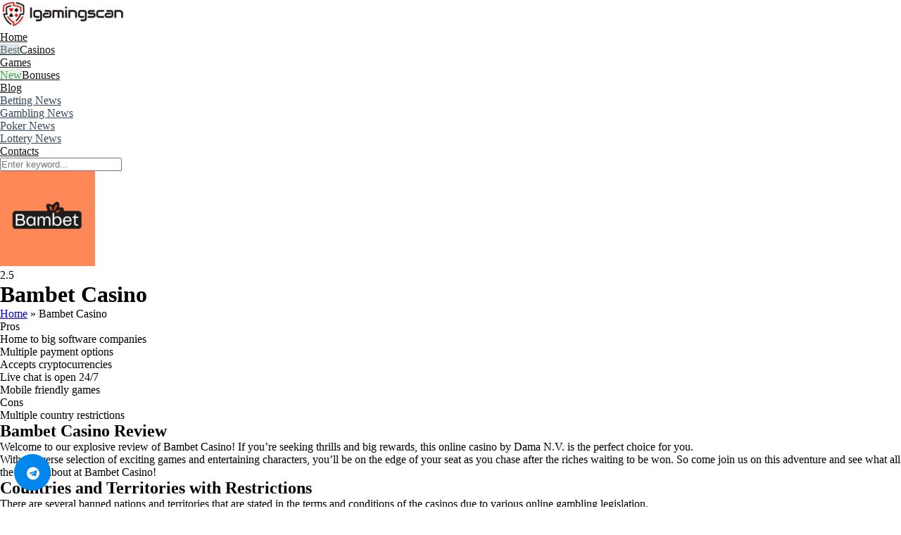

--- FILE ---
content_type: text/html; charset=UTF-8
request_url: https://igamingscan.com/casino/bambet-casino/
body_size: 28088
content:
<!DOCTYPE html> <html lang="en-US"> <head> <!-- Google tag (gtag.js) --> <script async src="https://www.googletagmanager.com/gtag/js?id=G-4ZQLE1LXC6"></script> <script>
  window.dataLayer = window.dataLayer || [];
  function gtag(){dataLayer.push(arguments);}
  gtag('js', new Date());

  gtag('config', 'G-4ZQLE1LXC6');
</script> <!-- Google Tag Manager --> <script>(function(w,d,s,l,i){w[l]=w[l]||[];w[l].push({'gtm.start':
new Date().getTime(),event:'gtm.js'});var f=d.getElementsByTagName(s)[0],
j=d.createElement(s),dl=l!='dataLayer'?'&l='+l:'';j.async=true;j.src=
'https://www.googletagmanager.com/gtm.js?id='+i+dl;f.parentNode.insertBefore(j,f);
})(window,document,'script','dataLayer','GTM-WSS68VD');</script> <!-- End Google Tag Manager --> <!-- Yandex.Metrika counter --> <script type="text/javascript" >
   (function(m,e,t,r,i,k,a){m[i]=m[i]||function(){(m[i].a=m[i].a||[]).push(arguments)};
   m[i].l=1*new Date();
   for (var j = 0; j < document.scripts.length; j++) {if (document.scripts[j].src === r) { return; }}
   k=e.createElement(t),a=e.getElementsByTagName(t)[0],k.async=1,k.src=r,a.parentNode.insertBefore(k,a)})
   (window, document, "script", "https://mc.yandex.ru/metrika/tag.js", "ym");

   ym(95897009, "init", {
        clickmap:true,
        trackLinks:true,
        accurateTrackBounce:true,
        webvisor:true
   });
</script> <noscript><div><img src="https://mc.yandex.ru/watch/95897009" style="position:absolute; left:-9999px;" alt=""/></div></noscript> <!-- /Yandex.Metrika counter --> <meta charset="UTF-8"/> <meta http-equiv="X-UA-Compatible" content="IE=edge"/> <meta name="viewport" id="viewport" content="width=device-width, initial-scale=1.0, maximum-scale=1.0, minimum-scale=1.0, user-scalable=no"/> <meta name='robots' content='index, follow, max-image-preview:large, max-snippet:-1, max-video-preview:-1'/> <style>img:is([sizes="auto" i], [sizes^="auto," i]) { contain-intrinsic-size: 3000px 1500px }</style> <!-- This site is optimized with the Yoast SEO plugin v21.1 - https://yoast.com/wordpress/plugins/seo/ --> <title>Bambet Casino Review - Igamingscan</title> <meta name="description" content="New players at Bambet Casino may take advantage of a welcome package that consists of three different incentives"/> <link rel="canonical" href="https://igamingscan.com/casino/bambet-casino/"/> <meta property="og:locale" content="en_US"/> <meta property="og:type" content="article"/> <meta property="og:title" content="Bambet Casino Review - Igamingscan"/> <meta property="og:description" content="New players at Bambet Casino may take advantage of a welcome package that consists of three different incentives"/> <meta property="og:url" content="https://igamingscan.com/casino/bambet-casino/"/> <meta property="og:site_name" content="Igamingscan"/> <meta property="article:modified_time" content="2023-05-31T12:19:58+00:00"/> <meta property="og:image" content="http://igamingscan.com/wp-content/uploads/2023/02/143-bambet-casino-logo.png"/> <meta property="og:image:width" content="400"/> <meta property="og:image:height" content="400"/> <meta property="og:image:type" content="image/png"/> <meta name="twitter:card" content="summary_large_image"/> <meta name="twitter:label1" content="Est. reading time"/> <meta name="twitter:data1" content="5 minutes"/> <script type="application/ld+json" class="yoast-schema-graph">{"@context":"https://schema.org","@graph":[{"@type":"WebPage","@id":"https://igamingscan.com/casino/bambet-casino/","url":"https://igamingscan.com/casino/bambet-casino/","name":"Bambet Casino Review - Igamingscan","isPartOf":{"@id":"https://igamingscan.com/#website"},"primaryImageOfPage":{"@id":"https://igamingscan.com/casino/bambet-casino/#primaryimage"},"image":{"@id":"https://igamingscan.com/casino/bambet-casino/#primaryimage"},"thumbnailUrl":"https://igamingscan.com/wp-content/uploads/2023/02/143-bambet-casino-logo.png","datePublished":"2023-02-21T22:54:23+00:00","dateModified":"2023-05-31T12:19:58+00:00","description":"New players at Bambet Casino may take advantage of a welcome package that consists of three different incentives","breadcrumb":{"@id":"https://igamingscan.com/casino/bambet-casino/#breadcrumb"},"inLanguage":"en-US","potentialAction":[{"@type":"ReadAction","target":["https://igamingscan.com/casino/bambet-casino/"]}]},{"@type":"ImageObject","inLanguage":"en-US","@id":"https://igamingscan.com/casino/bambet-casino/#primaryimage","url":"https://igamingscan.com/wp-content/uploads/2023/02/143-bambet-casino-logo.png","contentUrl":"https://igamingscan.com/wp-content/uploads/2023/02/143-bambet-casino-logo.png","width":400,"height":400,"caption":"Bambet Casino"},{"@type":"BreadcrumbList","@id":"https://igamingscan.com/casino/bambet-casino/#breadcrumb","itemListElement":[{"@type":"ListItem","position":1,"name":"Home","item":"https://igamingscan.com/"},{"@type":"ListItem","position":2,"name":"Bambet Casino"}]},{"@type":"WebSite","@id":"https://igamingscan.com/#website","url":"https://igamingscan.com/","name":"Igamingscan","description":"","publisher":{"@id":"https://igamingscan.com/#organization"},"potentialAction":[{"@type":"SearchAction","target":{"@type":"EntryPoint","urlTemplate":"https://igamingscan.com/?s={search_term_string}"},"query-input":"required name=search_term_string"}],"inLanguage":"en-US"},{"@type":"Organization","@id":"https://igamingscan.com/#organization","name":"Igamingscan","url":"https://igamingscan.com/","logo":{"@type":"ImageObject","inLanguage":"en-US","@id":"https://igamingscan.com/#/schema/logo/image/","url":"https://igamingscan.com/wp-content/uploads/2023/01/cropped-igamescan_new.png","contentUrl":"https://igamingscan.com/wp-content/uploads/2023/01/cropped-igamescan_new.png","width":1500,"height":339,"caption":"Igamingscan"},"image":{"@id":"https://igamingscan.com/#/schema/logo/image/"}}]}</script> <!-- / Yoast SEO plugin. --> <link rel='dns-prefetch' href='//kit.fontawesome.com'/> <link rel='dns-prefetch' href='//fonts.googleapis.com'/> <link rel='stylesheet' id='wp-block-library-css' href='https://igamingscan.com/wp-includes/css/dist/block-library/style.min.css' type='text/css' media='all'/> <style id='classic-theme-styles-inline-css' type='text/css'> /*! This file is auto-generated */ .wp-block-button__link{color:#fff;background-color:#32373c;border-radius:9999px;box-shadow:none;text-decoration:none;padding:calc(.667em + 2px) calc(1.333em + 2px);font-size:1.125em}.wp-block-file__button{background:#32373c;color:#fff;text-decoration:none} </style> <style id='global-styles-inline-css' type='text/css'> :root{--wp--preset--aspect-ratio--square: 1;--wp--preset--aspect-ratio--4-3: 4/3;--wp--preset--aspect-ratio--3-4: 3/4;--wp--preset--aspect-ratio--3-2: 3/2;--wp--preset--aspect-ratio--2-3: 2/3;--wp--preset--aspect-ratio--16-9: 16/9;--wp--preset--aspect-ratio--9-16: 9/16;--wp--preset--color--black: #000000;--wp--preset--color--cyan-bluish-gray: #abb8c3;--wp--preset--color--white: #ffffff;--wp--preset--color--pale-pink: #f78da7;--wp--preset--color--vivid-red: #cf2e2e;--wp--preset--color--luminous-vivid-orange: #ff6900;--wp--preset--color--luminous-vivid-amber: #fcb900;--wp--preset--color--light-green-cyan: #7bdcb5;--wp--preset--color--vivid-green-cyan: #00d084;--wp--preset--color--pale-cyan-blue: #8ed1fc;--wp--preset--color--vivid-cyan-blue: #0693e3;--wp--preset--color--vivid-purple: #9b51e0;--wp--preset--color--mercury-main: #636e72;--wp--preset--color--mercury-second: #d63031;--wp--preset--color--mercury-white: #fff;--wp--preset--color--mercury-gray: #263238;--wp--preset--color--mercury-emerald: #2edd6c;--wp--preset--color--mercury-alizarin: #e74c3c;--wp--preset--color--mercury-wisteria: #8e44ad;--wp--preset--color--mercury-peter-river: #3498db;--wp--preset--color--mercury-clouds: #ecf0f1;--wp--preset--gradient--vivid-cyan-blue-to-vivid-purple: linear-gradient(135deg,rgba(6,147,227,1) 0%,rgb(155,81,224) 100%);--wp--preset--gradient--light-green-cyan-to-vivid-green-cyan: linear-gradient(135deg,rgb(122,220,180) 0%,rgb(0,208,130) 100%);--wp--preset--gradient--luminous-vivid-amber-to-luminous-vivid-orange: linear-gradient(135deg,rgba(252,185,0,1) 0%,rgba(255,105,0,1) 100%);--wp--preset--gradient--luminous-vivid-orange-to-vivid-red: linear-gradient(135deg,rgba(255,105,0,1) 0%,rgb(207,46,46) 100%);--wp--preset--gradient--very-light-gray-to-cyan-bluish-gray: linear-gradient(135deg,rgb(238,238,238) 0%,rgb(169,184,195) 100%);--wp--preset--gradient--cool-to-warm-spectrum: linear-gradient(135deg,rgb(74,234,220) 0%,rgb(151,120,209) 20%,rgb(207,42,186) 40%,rgb(238,44,130) 60%,rgb(251,105,98) 80%,rgb(254,248,76) 100%);--wp--preset--gradient--blush-light-purple: linear-gradient(135deg,rgb(255,206,236) 0%,rgb(152,150,240) 100%);--wp--preset--gradient--blush-bordeaux: linear-gradient(135deg,rgb(254,205,165) 0%,rgb(254,45,45) 50%,rgb(107,0,62) 100%);--wp--preset--gradient--luminous-dusk: linear-gradient(135deg,rgb(255,203,112) 0%,rgb(199,81,192) 50%,rgb(65,88,208) 100%);--wp--preset--gradient--pale-ocean: linear-gradient(135deg,rgb(255,245,203) 0%,rgb(182,227,212) 50%,rgb(51,167,181) 100%);--wp--preset--gradient--electric-grass: linear-gradient(135deg,rgb(202,248,128) 0%,rgb(113,206,126) 100%);--wp--preset--gradient--midnight: linear-gradient(135deg,rgb(2,3,129) 0%,rgb(40,116,252) 100%);--wp--preset--font-size--small: 13px;--wp--preset--font-size--medium: 20px;--wp--preset--font-size--large: 36px;--wp--preset--font-size--x-large: 42px;--wp--preset--spacing--20: 0.44rem;--wp--preset--spacing--30: 0.67rem;--wp--preset--spacing--40: 1rem;--wp--preset--spacing--50: 1.5rem;--wp--preset--spacing--60: 2.25rem;--wp--preset--spacing--70: 3.38rem;--wp--preset--spacing--80: 5.06rem;--wp--preset--shadow--natural: 6px 6px 9px rgba(0, 0, 0, 0.2);--wp--preset--shadow--deep: 12px 12px 50px rgba(0, 0, 0, 0.4);--wp--preset--shadow--sharp: 6px 6px 0px rgba(0, 0, 0, 0.2);--wp--preset--shadow--outlined: 6px 6px 0px -3px rgba(255, 255, 255, 1), 6px 6px rgba(0, 0, 0, 1);--wp--preset--shadow--crisp: 6px 6px 0px rgba(0, 0, 0, 1);}:where(.is-layout-flex){gap: 0.5em;}:where(.is-layout-grid){gap: 0.5em;}body .is-layout-flex{display: flex;}.is-layout-flex{flex-wrap: wrap;align-items: center;}.is-layout-flex > :is(*, div){margin: 0;}body .is-layout-grid{display: grid;}.is-layout-grid > :is(*, div){margin: 0;}:where(.wp-block-columns.is-layout-flex){gap: 2em;}:where(.wp-block-columns.is-layout-grid){gap: 2em;}:where(.wp-block-post-template.is-layout-flex){gap: 1.25em;}:where(.wp-block-post-template.is-layout-grid){gap: 1.25em;}.has-black-color{color: var(--wp--preset--color--black) !important;}.has-cyan-bluish-gray-color{color: var(--wp--preset--color--cyan-bluish-gray) !important;}.has-white-color{color: var(--wp--preset--color--white) !important;}.has-pale-pink-color{color: var(--wp--preset--color--pale-pink) !important;}.has-vivid-red-color{color: var(--wp--preset--color--vivid-red) !important;}.has-luminous-vivid-orange-color{color: var(--wp--preset--color--luminous-vivid-orange) !important;}.has-luminous-vivid-amber-color{color: var(--wp--preset--color--luminous-vivid-amber) !important;}.has-light-green-cyan-color{color: var(--wp--preset--color--light-green-cyan) !important;}.has-vivid-green-cyan-color{color: var(--wp--preset--color--vivid-green-cyan) !important;}.has-pale-cyan-blue-color{color: var(--wp--preset--color--pale-cyan-blue) !important;}.has-vivid-cyan-blue-color{color: var(--wp--preset--color--vivid-cyan-blue) !important;}.has-vivid-purple-color{color: var(--wp--preset--color--vivid-purple) !important;}.has-black-background-color{background-color: var(--wp--preset--color--black) !important;}.has-cyan-bluish-gray-background-color{background-color: var(--wp--preset--color--cyan-bluish-gray) !important;}.has-white-background-color{background-color: var(--wp--preset--color--white) !important;}.has-pale-pink-background-color{background-color: var(--wp--preset--color--pale-pink) !important;}.has-vivid-red-background-color{background-color: var(--wp--preset--color--vivid-red) !important;}.has-luminous-vivid-orange-background-color{background-color: var(--wp--preset--color--luminous-vivid-orange) !important;}.has-luminous-vivid-amber-background-color{background-color: var(--wp--preset--color--luminous-vivid-amber) !important;}.has-light-green-cyan-background-color{background-color: var(--wp--preset--color--light-green-cyan) !important;}.has-vivid-green-cyan-background-color{background-color: var(--wp--preset--color--vivid-green-cyan) !important;}.has-pale-cyan-blue-background-color{background-color: var(--wp--preset--color--pale-cyan-blue) !important;}.has-vivid-cyan-blue-background-color{background-color: var(--wp--preset--color--vivid-cyan-blue) !important;}.has-vivid-purple-background-color{background-color: var(--wp--preset--color--vivid-purple) !important;}.has-black-border-color{border-color: var(--wp--preset--color--black) !important;}.has-cyan-bluish-gray-border-color{border-color: var(--wp--preset--color--cyan-bluish-gray) !important;}.has-white-border-color{border-color: var(--wp--preset--color--white) !important;}.has-pale-pink-border-color{border-color: var(--wp--preset--color--pale-pink) !important;}.has-vivid-red-border-color{border-color: var(--wp--preset--color--vivid-red) !important;}.has-luminous-vivid-orange-border-color{border-color: var(--wp--preset--color--luminous-vivid-orange) !important;}.has-luminous-vivid-amber-border-color{border-color: var(--wp--preset--color--luminous-vivid-amber) !important;}.has-light-green-cyan-border-color{border-color: var(--wp--preset--color--light-green-cyan) !important;}.has-vivid-green-cyan-border-color{border-color: var(--wp--preset--color--vivid-green-cyan) !important;}.has-pale-cyan-blue-border-color{border-color: var(--wp--preset--color--pale-cyan-blue) !important;}.has-vivid-cyan-blue-border-color{border-color: var(--wp--preset--color--vivid-cyan-blue) !important;}.has-vivid-purple-border-color{border-color: var(--wp--preset--color--vivid-purple) !important;}.has-vivid-cyan-blue-to-vivid-purple-gradient-background{background: var(--wp--preset--gradient--vivid-cyan-blue-to-vivid-purple) !important;}.has-light-green-cyan-to-vivid-green-cyan-gradient-background{background: var(--wp--preset--gradient--light-green-cyan-to-vivid-green-cyan) !important;}.has-luminous-vivid-amber-to-luminous-vivid-orange-gradient-background{background: var(--wp--preset--gradient--luminous-vivid-amber-to-luminous-vivid-orange) !important;}.has-luminous-vivid-orange-to-vivid-red-gradient-background{background: var(--wp--preset--gradient--luminous-vivid-orange-to-vivid-red) !important;}.has-very-light-gray-to-cyan-bluish-gray-gradient-background{background: var(--wp--preset--gradient--very-light-gray-to-cyan-bluish-gray) !important;}.has-cool-to-warm-spectrum-gradient-background{background: var(--wp--preset--gradient--cool-to-warm-spectrum) !important;}.has-blush-light-purple-gradient-background{background: var(--wp--preset--gradient--blush-light-purple) !important;}.has-blush-bordeaux-gradient-background{background: var(--wp--preset--gradient--blush-bordeaux) !important;}.has-luminous-dusk-gradient-background{background: var(--wp--preset--gradient--luminous-dusk) !important;}.has-pale-ocean-gradient-background{background: var(--wp--preset--gradient--pale-ocean) !important;}.has-electric-grass-gradient-background{background: var(--wp--preset--gradient--electric-grass) !important;}.has-midnight-gradient-background{background: var(--wp--preset--gradient--midnight) !important;}.has-small-font-size{font-size: var(--wp--preset--font-size--small) !important;}.has-medium-font-size{font-size: var(--wp--preset--font-size--medium) !important;}.has-large-font-size{font-size: var(--wp--preset--font-size--large) !important;}.has-x-large-font-size{font-size: var(--wp--preset--font-size--x-large) !important;} :where(.wp-block-post-template.is-layout-flex){gap: 1.25em;}:where(.wp-block-post-template.is-layout-grid){gap: 1.25em;} :where(.wp-block-columns.is-layout-flex){gap: 2em;}:where(.wp-block-columns.is-layout-grid){gap: 2em;} :root :where(.wp-block-pullquote){font-size: 1.5em;line-height: 1.6;} </style> <link rel='stylesheet' id='aces-style-css' href='https://igamingscan.com/wp-content/plugins/aces/css/aces-style.css' type='text/css' media='all'/> <link rel='stylesheet' id='aces-media-css' href='https://igamingscan.com/wp-content/plugins/aces/css/aces-media.css' type='text/css' media='all'/> <link rel='stylesheet' id='expert-review-style-css' href='https://igamingscan.com/wp-content/plugins/expert-review/assets/public/css/styles.min.css' type='text/css' media='all'/> <link rel='stylesheet' id='my-popup-style-css' href='https://igamingscan.com/wp-content/plugins/my-popup/assets/public/css/styles.min.css' type='text/css' media='all'/> <link rel='stylesheet' id='mercury-googlefonts-css' href='//fonts.googleapis.com/css2?family=Roboto:wght@300;400;700;900&#038;display=swap' type='text/css' media='all'/> <link rel='stylesheet' id='owl-carousel-css' href='https://igamingscan.com/wp-content/themes/mercury/css/owl.carousel.min.css' type='text/css' media='all'/> <link rel='stylesheet' id='owl-carousel-animate-css' href='https://igamingscan.com/wp-content/themes/mercury/css/animate.css' type='text/css' media='all'/> <link rel='stylesheet' id='mercury-style-css' href='https://igamingscan.com/wp-content/themes/mercury/style.css' type='text/css' media='all'/> <style id='mercury-style-inline-css' type='text/css'> /* Main Color */ .has-mercury-main-color, .home-page .textwidget a:hover, .space-header-2-top-soc a:hover, .space-header-menu ul.main-menu li a:hover, .space-header-menu ul.main-menu li:hover a, .space-header-2-nav ul.main-menu li a:hover, .space-header-2-nav ul.main-menu li:hover a, .space-page-content a:hover, .space-pros-cons ul li a:hover, .space-pros-cons ol li a:hover, .space-companies-2-archive-item-desc a:hover, .space-organizations-3-archive-item-terms-ins a:hover, .space-organizations-7-archive-item-terms a:hover, .space-organizations-8-archive-item-terms a:hover, .space-comments-form-box p.comment-notes span.required, form.comment-form p.comment-notes span.required { color: #636e72; } input[type="submit"], .has-mercury-main-background-color, .space-block-title span:after, .space-widget-title span:after, .space-companies-archive-item-button a, .space-companies-sidebar-item-button a, .space-organizations-3-archive-item-count, .space-organizations-3-archive-item-count-2, .space-units-archive-item-button a, .space-units-sidebar-item-button a, .space-aces-single-offer-info-button-ins a, .space-offers-archive-item-button a, .home-page .widget_mc4wp_form_widget .space-widget-title::after, .space-content-section .widget_mc4wp_form_widget .space-widget-title::after { background-color: #636e72; } .space-header-menu ul.main-menu li a:hover, .space-header-menu ul.main-menu li:hover a, .space-header-2-nav ul.main-menu li a:hover, .space-header-2-nav ul.main-menu li:hover a { border-bottom: 2px solid #636e72; } .space-header-2-top-soc a:hover { border: 1px solid #636e72; } .space-companies-archive-item-button a:hover, .space-units-archive-item-button a:hover, .space-offers-archive-item-button a:hover, .space-aces-single-offer-info-button-ins a:hover { box-shadow: 0px 8px 30px 0px rgba(99,110,114, 0.60) !important; } /* Second Color */ .has-mercury-second-color, .space-page-content a, .space-pros-cons ul li a, .space-pros-cons ol li a, .space-page-content ul li:before, .home-page .textwidget ul li:before, .space-widget ul li a:hover, .space-page-content ul.space-mark li:before, .home-page .textwidget a, #recentcomments li a:hover, #recentcomments li span.comment-author-link a:hover, h3.comment-reply-title small a, .space-companies-sidebar-2-item-desc a, .space-companies-sidebar-item-title p a, .space-companies-archive-item-short-desc a, .space-companies-2-archive-item-desc a, .space-organizations-3-archive-item-terms-ins a, .space-organizations-7-archive-item-terms a, .space-organizations-8-archive-item-terms a, .space-organization-content-info a, .space-organization-style-2-calltoaction-text-ins a, .space-organization-details-item-title span, .space-organization-style-2-ratings-all-item-value i, .space-organization-style-2-calltoaction-text-ins a, .space-organization-content-short-desc a, .space-organization-header-short-desc a, .space-organization-content-rating-stars i, .space-organization-content-rating-overall .star-rating .star, .space-companies-archive-item-rating .star-rating .star, .space-organization-content-logo-stars i, .space-organization-content-logo-stars .star-rating .star, .space-companies-2-archive-item-rating .star-rating .star, .space-organizations-3-archive-item-rating-box .star-rating .star, .space-organizations-4-archive-item-title .star-rating .star, .space-companies-sidebar-2-item-rating .star-rating .star, .space-comments-list-item-date a.comment-reply-link, .space-categories-list-box ul li a, .space-news-10-item-category a, .small .space-news-11-item-category a, #scrolltop, .widget_mc4wp_form_widget .mc4wp-response a, .space-header-height.dark .space-header-menu ul.main-menu li a:hover, .space-header-height.dark .space-header-menu ul.main-menu li:hover a, .space-header-2-height.dark .space-header-2-nav ul.main-menu li a:hover, .space-header-2-height.dark .space-header-2-nav ul.main-menu li:hover a, .space-header-2-height.dark .space-header-2-top-soc a:hover, .space-organization-header-logo-rating i { color: #d63031; } .space-title-box-category a, .has-mercury-second-background-color, .space-organization-details-item-links a:hover, .space-news-2-small-item-img-category a, .space-news-2-item-big-box-category span, .space-block-title span:before, .space-widget-title span:before, .space-news-4-item.small-news-block .space-news-4-item-img-category a, .space-news-4-item.big-news-block .space-news-4-item-top-category span, .space-news-6-item-top-category span, .space-news-7-item-category span, .space-news-3-item-img-category a, .space-news-8-item-title-category span, .space-news-9-item-info-category span, .space-archive-loop-item-img-category a, .space-organizations-3-archive-item:first-child .space-organizations-3-archive-item-count, .space-organizations-3-archive-item:first-child .space-organizations-3-archive-item-count-2, .space-single-offer.space-dark-style .space-aces-single-offer-info-button-ins a, .space-offers-archive-item.space-dark-style .space-offers-archive-item-button a, nav.pagination a, nav.comments-pagination a, nav.pagination-post a span.page-number, .widget_tag_cloud a, .space-footer-top-age span.age-limit, .space-footer-top-soc a:hover, .home-page .widget_mc4wp_form_widget .mc4wp-form-fields .space-subscribe-filds button, .space-content-section .widget_mc4wp_form_widget .mc4wp-form-fields .space-subscribe-filds button { background-color: #d63031; } .space-footer-top-soc a:hover, .space-header-2-height.dark .space-header-2-top-soc a:hover, .space-categories-list-box ul li a { border: 1px solid #d63031; } .space-header-height.dark .space-header-menu ul.main-menu li a:hover, .space-header-height.dark .space-header-menu ul.main-menu li:hover a, .space-header-2-height.dark .space-header-2-nav ul.main-menu li a:hover, .space-header-2-height.dark .space-header-2-nav ul.main-menu li:hover a { border-bottom: 2px solid #d63031; } .space-offers-archive-item.space-dark-style .space-offers-archive-item-button a:hover, .space-single-offer.space-dark-style .space-aces-single-offer-info-button-ins a:hover { box-shadow: 0px 8px 30px 0px rgba(214,48,49, 0.60) !important; } /* Stars Color */ .star, .fa-star { color: #fdcb6e!important; } .space-rating-star-background { background-color: #fdcb6e; } /* Custom header layout colors */ /* --- Header #1 Style --- */ .space-header-height .space-header-wrap { background-color: #ffffff; } .space-header-height .space-header-top, .space-header-height .space-header-logo-ins:after { background-color: #f5f6fa; } .space-header-height .space-header-top-soc a, .space-header-height .space-header-top-menu ul li a { color: #7f8c8d; } .space-header-height .space-header-top-soc a:hover , .space-header-height .space-header-top-menu ul li a:hover { color: #ffffff; } .space-header-height .space-header-logo a { color: #2d3436; } .space-header-height .space-header-logo span { color: #7f8c8d; } .space-header-height .space-header-menu ul.main-menu li, .space-header-height .space-header-menu ul.main-menu li a, .space-header-height .space-header-search { color: #151515; } .space-header-height .space-mobile-menu-icon div { background-color: #151515; } .space-header-height .space-header-menu ul.main-menu li a:hover, .space-header-height .space-header-menu ul.main-menu li:hover a { color: #d63031; border-bottom: 2px solid #d63031; } .space-header-height .space-header-menu ul.main-menu li ul.sub-menu { background-color: #ffffff; } .space-header-height .space-header-menu ul.main-menu li ul.sub-menu li.menu-item-has-children:after, .space-header-height .space-header-menu ul.main-menu li ul.sub-menu li a { color: #34495e; border-bottom: 1px solid transparent; } .space-header-height .space-header-menu ul.main-menu li ul.sub-menu li a:hover { border-bottom: 1px solid transparent; color: #b2bec3; text-decoration: none; } /* --- Header #2 Style --- */ .space-header-2-height .space-header-2-wrap, .space-header-2-height .space-header-2-wrap.fixed .space-header-2-nav { background-color: #ffffff; } .space-header-2-height .space-header-2-top-ins { border-bottom: 1px solid #f5f6fa; } .space-header-2-height .space-header-2-top-soc a, .space-header-2-height .space-header-search { color: #7f8c8d; } .space-header-2-height .space-header-2-top-soc a { border: 1px solid #7f8c8d; } .space-header-2-height .space-mobile-menu-icon div { background-color: #7f8c8d; } .space-header-2-height .space-header-2-top-soc a:hover { color: #ffffff; border: 1px solid #ffffff; } .space-header-2-height .space-header-2-top-logo a { color: #2d3436; } .space-header-2-height .space-header-2-top-logo span { color: #7f8c8d; } .space-header-2-height .space-header-2-nav ul.main-menu li, .space-header-2-height .space-header-2-nav ul.main-menu li a { color: #151515; } .space-header-2-height .space-header-2-nav ul.main-menu li a:hover, .space-header-2-height .space-header-2-nav ul.main-menu li:hover a { color: #d63031; border-bottom: 2px solid #d63031; } .space-header-2-height .space-header-2-nav ul.main-menu li ul.sub-menu { background-color: #ffffff; } .space-header-2-height .space-header-2-nav ul.main-menu li ul.sub-menu li a, .space-header-2-height .space-header-2-nav ul.main-menu li ul.sub-menu li.menu-item-has-children:after { color: #34495e; border-bottom: 1px solid transparent; } .space-header-2-height .space-header-2-nav ul.main-menu li ul.sub-menu li a:hover { border-bottom: 1px solid transparent; color: #b2bec3; text-decoration: none; } /* --- Mobile Menu Style --- */ .space-mobile-menu .space-mobile-menu-block { background-color: #ffffff; } .space-mobile-menu .space-mobile-menu-copy { border-top: 1px solid #f5f6fa; } .space-mobile-menu .space-mobile-menu-copy { color: #7f8c8d; } .space-mobile-menu .space-mobile-menu-copy a { color: #7f8c8d; } .space-mobile-menu .space-mobile-menu-copy a:hover { color: #ffffff; } .space-mobile-menu .space-mobile-menu-header a { color: #2d3436; } .space-mobile-menu .space-mobile-menu-header span { color: #7f8c8d; } .space-mobile-menu .space-mobile-menu-list ul li { color: #151515; } .space-mobile-menu .space-mobile-menu-list ul li a { color: #151515; } .space-mobile-menu .space-close-icon .to-right, .space-mobile-menu .space-close-icon .to-left { background-color: #151515; } /* --- New - Label for the main menu items --- */ ul.main-menu > li.new > a:before, .space-mobile-menu-list > ul > li.new:before { content: "New"; color: #5b9765; background-color: #e6f5e9; } /* --- Best - Label for the main menu items --- */ ul.main-menu > li.best > a:before, .space-mobile-menu-list > ul > li.best:before { content: "Best"; color: #636e72; background-color: #dfe6e9; } /* --- Hot - Label for the main menu items --- */ ul.main-menu > li.hot > a:before, .space-mobile-menu-list > ul > li.hot:before { content: "Hot"; color: #a33632; background-color: #ff7979; } /* --- Top - Label for the main menu items --- */ ul.main-menu > li.top > a:before, .space-mobile-menu-list > ul > li.top:before { content: "Top"; color: #d63031; background-color: #fec3c4; } /* --- Fair - Label for the main menu items --- */ ul.main-menu > li.fair > a:before, .space-mobile-menu-list > ul > li.fair:before { content: "Fair"; color: #636e72; background-color: #dfe6e9; } /* Play Now - The button color */ .space-organization-content-button a, .space-unit-content-button a, .space-organizations-3-archive-item-button-ins a, .space-organizations-4-archive-item-button-two-ins a, .space-shortcode-wrap .space-organizations-3-archive-item-button-ins a, .space-shortcode-wrap .space-organizations-4-archive-item-button-two-ins a { color: #ffffff !important; background-color: #d63031 !important; } .space-organization-content-button a:hover, .space-unit-content-button a:hover, .space-organizations-3-archive-item-button-ins a:hover, .space-organizations-4-archive-item-button-two-ins a:hover { box-shadow: 0px 0px 15px 0px rgba(214,48,49, 0.55) !important; } .space-organization-header-button a.space-style-2-button, .space-organization-style-2-calltoaction-button-ins a.space-calltoaction-button, .space-style-3-organization-header-button a.space-style-3-button, .space-organizations-7-archive-item-button-two a, .space-organizations-8-archive-item-button-two a, .space-organization-float-bar-button-wrap a { color: #ffffff !important; background-color: #d63031 !important; box-shadow: 0px 5px 15px 0px rgba(214,48,49, 0.55) !important; } .space-organization-header-button a.space-style-2-button:hover, .space-organization-style-2-calltoaction-button-ins a.space-calltoaction-button:hover, .space-style-3-organization-header-button a.space-style-3-button:hover, .space-organizations-7-archive-item-button-two a:hover, .space-organizations-8-archive-item-button-two a:hover, .space-organization-float-bar-button-wrap a:hover { box-shadow: 0px 5px 15px 0px rgba(214,48,49, 0) !important; } .space-organizations-5-archive-item-button1 a, .space-organizations-6-archive-item-button1 a, .space-units-2-archive-item-button1 a, .space-units-3-archive-item-button1 a { color: #ffffff !important; background-color: #d63031 !important; box-shadow: 0px 10px 15px 0px rgba(214,48,49, 0.5) !important; } .space-organizations-5-archive-item-button1 a:hover, .space-organizations-6-archive-item-button1 a:hover, .space-units-2-archive-item-button1 a:hover, .space-units-3-archive-item-button1 a:hover { box-shadow: 0px 10px 15px 0px rgba(214,48,49, 0) !important; } /* Read Review - The button color */ .space-organizations-3-archive-item-button-ins a:last-child, .space-organizations-4-archive-item-button-one-ins a, .space-shortcode-wrap .space-organizations-4-archive-item-button-one-ins a { color: #ffffff !important; background-color: #b2bec3 !important; } .space-organizations-3-archive-item-button-ins a:last-child:hover, .space-organizations-4-archive-item-button-one-ins a:hover { box-shadow: 0px 0px 15px 0px rgba(178,190,195, 0.55) !important; } </style> <link rel='stylesheet' id='mercury-media-css' href='https://igamingscan.com/wp-content/themes/mercury/css/media.css' type='text/css' media='all'/> <script type="text/javascript" src="https://igamingscan.com/wp-includes/js/jquery/jquery.min.js" id="jquery-core-js"></script> <style>.pseudo-clearfy-link { color: #008acf; cursor: pointer;}.pseudo-clearfy-link:hover { text-decoration: none;}</style><link rel="pingback" href="https://igamingscan.com/xmlrpc.php"> <meta name="theme-color" content="#f5f6fa"/> <meta name="msapplication-navbutton-color" content="#f5f6fa"/> <meta name="apple-mobile-web-app-status-bar-style" content="#f5f6fa"/> <link rel="icon" href="https://igamingscan.com/wp-content/uploads/2022/11/cropped-cropped-igamescan_logo-32x32.png" sizes="32x32"/> <link rel="icon" href="https://igamingscan.com/wp-content/uploads/2022/11/cropped-cropped-igamescan_logo-192x192.png" sizes="192x192"/> <link rel="apple-touch-icon" href="https://igamingscan.com/wp-content/uploads/2022/11/cropped-cropped-igamescan_logo-180x180.png"/> <meta name="msapplication-TileImage" content="https://igamingscan.com/wp-content/uploads/2022/11/cropped-cropped-igamescan_logo-270x270.png"/> </head> <body ontouchstart class="wp-singular casino-template-default single single-casino postid-1280 wp-custom-logo wp-theme-mercury"> <div class="space-box relative"> <!-- Header Start --> <div class="space-header-height relative "> <div class="space-header-wrap space-header-float relative"> <div class="space-header relative"> <div class="space-header-ins space-wrapper relative"> <div class="space-header-logo box-25 left relative"> <div class="space-header-logo-ins relative"> <a href="https://igamingscan.com/" title="Igamingscan"><img width="177" height="40" src="https://igamingscan.com/wp-content/uploads/2023/01/cropped-igamescan_new-177x40.png" class="attachment-mercury-custom-logo size-mercury-custom-logo" alt="Igamingscan" decoding="async" srcset="https://igamingscan.com/wp-content/uploads/2023/01/cropped-igamescan_new-177x40.png 177w, https://igamingscan.com/wp-content/uploads/2023/01/cropped-igamescan_new-300x68.png 300w, https://igamingscan.com/wp-content/uploads/2023/01/cropped-igamescan_new-1024x231.png 1024w, https://igamingscan.com/wp-content/uploads/2023/01/cropped-igamescan_new-768x174.png 768w, https://igamingscan.com/wp-content/uploads/2023/01/cropped-igamescan_new-142x32.png 142w, https://igamingscan.com/wp-content/uploads/2023/01/cropped-igamescan_new-354x80.png 354w, https://igamingscan.com/wp-content/uploads/2023/01/cropped-igamescan_new-597x135.png 597w, https://igamingscan.com/wp-content/uploads/2023/01/cropped-igamescan_new.png 1500w" sizes="(max-width: 177px) 100vw, 177px"/></a> </div> </div> <div class="space-header-menu box-75 left relative"> <ul id="menu-main-menu" class="main-menu"><li id="menu-item-13" class="menu-item menu-item-type-custom menu-item-object-custom menu-item-home menu-item-13"><a href="https://igamingscan.com/">Home</a></li> <li id="menu-item-56" class="best menu-item menu-item-type-post_type menu-item-object-page menu-item-56"><a href="https://igamingscan.com/casinos/">Casinos</a></li> <li id="menu-item-69" class="menu-item menu-item-type-post_type menu-item-object-page menu-item-69"><a href="https://igamingscan.com/games/">Games</a></li> <li id="menu-item-77" class="new menu-item menu-item-type-post_type menu-item-object-page menu-item-77"><a href="https://igamingscan.com/bonuses/">Bonuses</a></li> <li id="menu-item-82" class="menu-item menu-item-type-post_type menu-item-object-page menu-item-has-children menu-item-82"><a href="https://igamingscan.com/news/">Blog</a> <ul class="sub-menu"> <li id="menu-item-83" class="menu-item menu-item-type-taxonomy menu-item-object-category menu-item-83"><a href="https://igamingscan.com/betting-news/">Betting News</a></li> <li id="menu-item-485" class="menu-item menu-item-type-taxonomy menu-item-object-category menu-item-485"><a href="https://igamingscan.com/gambling-news/">Gambling News</a></li> <li id="menu-item-86" class="menu-item menu-item-type-taxonomy menu-item-object-category menu-item-86"><a href="https://igamingscan.com/poker-news/">Poker News</a></li> <li id="menu-item-85" class="menu-item menu-item-type-taxonomy menu-item-object-category menu-item-85"><a href="https://igamingscan.com/lottery-news/">Lottery News</a></li> </ul> </li> <li id="menu-item-33968" class="menu-item menu-item-type-post_type menu-item-object-page menu-item-33968"><a href="https://igamingscan.com/contacts/">Contacts</a></li> </ul> <div class="space-header-search absolute"> <i class="fas fa-search desktop-search-button"></i> </div> <div class="space-mobile-menu-icon absolute"> <div></div> <div></div> <div></div> </div> </div> </div> </div> </div> </div> <div class="space-header-search-block fixed"> <div class="space-header-search-block-ins absolute"> <form role="search" method="get" class="space-default-search-form" action="https://igamingscan.com/"> <input type="search" value="" name="s" placeholder="Enter keyword..."> </form> </div> <div class="space-close-icon desktop-search-close-button absolute"> <div class="to-right absolute"></div> <div class="to-left absolute"></div> </div> </div> <!-- Header End --> <div id="post-1280" class="post-1280 casino type-casino status-publish has-post-thumbnail hentry casino-category-crypto-casino casino-category-instant-play casino-category-live-casino casino-category-mobile casino-category-sports software-amusnet-interactive-former-egt-interactive software-authentic-gaming software-avatar-ux software-belatra software-betsoft software-bgaming software-blueprint-gaming software-boomerang software-booming-games software-booongo-gaming software-bulletproof-games software-caleta-gaming software-casino-technology software-dreamtech-gaming software-elk-studios software-endorphina software-evolution-gaming software-ezugi software-fazi-interactive software-felix-gaming software-fugaso software-gameart software-gamevy software-gamomat software-givme-games software-golden-hero-games software-habanero software-igrosoft software-iron-dog-studios software-isoftbet software-ka-gaming software-kalamba-games software-kiron-interactive software-leander-games software-leap software-luckystreak software-mancala-gaming software-mascot-gaming software-merkur-gaming software-mr-slotty software-netent software-netgame software-nolimit-city software-northern-lights-gaming software-nucleus-gaming software-onetouch-games software-oryx-gaming software-platipus-gaming software-playson software-playtech software-push-gaming software-quickfire software-quickspin software-rabcat software-reelplay software-reflex-gaming software-spinomenal software-swintt software-thunderkick software-tom-horn-gaming software-truelab-games software-vivo-gaming software-yggdrasil-gaming withdrawal-times-bank-transfers-3-7-days withdrawal-times-card-payments-1-3-days withdrawal-times-cheques-not-offered-2 withdrawal-times-ewallets-0-1-hours-2 withdrawal-times-pending-time-0-72-hours deposit-method-bank-wire-transfer deposit-method-bitcoin deposit-method-ecopayz deposit-method-idebit deposit-method-instadebit deposit-method-interac deposit-method-maestro deposit-method-mastercard deposit-method-mifinity deposit-method-muchbetter deposit-method-neosurf deposit-method-neteller deposit-method-rapid-transfer deposit-method-skrill deposit-method-visa withdrawal-method-bank-wire-transfer withdrawal-method-bitcoin withdrawal-method-ecopayz withdrawal-method-idebit withdrawal-method-instadebit withdrawal-method-mastercard withdrawal-method-neteller withdrawal-method-skrill withdrawal-method-visa withdrawal-limit-eur-15-000-per-month withdrawal-limit-eur-7-500-per-week restricted-country-afghanistan restricted-country-alabama restricted-country-alaska restricted-country-albania restricted-country-alberta restricted-country-american-samoa restricted-country-angola restricted-country-arizona restricted-country-arkansas restricted-country-australia restricted-country-australian-capital-territory restricted-country-barbados restricted-country-belgium restricted-country-british-columbia restricted-country-burkina-faso restricted-country-california restricted-country-canada restricted-country-cayman-islands restricted-country-central-african-republic restricted-country-china restricted-country-colorado restricted-country-congo restricted-country-connecticut restricted-country-c-te-d-ivoire restricted-country-cuba restricted-country-cura-ao restricted-country-delaware restricted-country-democratic-republic-of-congo restricted-country-district-of-columbia restricted-country-eritrea restricted-country-estonia restricted-country-ethiopia restricted-country-florida restricted-country-france restricted-country-french-guiana restricted-country-french-polynesia restricted-country-georgia-us restricted-country-gibraltar restricted-country-greece restricted-country-guadeloupe restricted-country-guam restricted-country-haiti restricted-country-hawaii restricted-country-hong-kong restricted-country-idaho restricted-country-illinois restricted-country-indiana restricted-country-iowa restricted-country-iran restricted-country-iraq restricted-country-israel restricted-country-italy restricted-country-jamaica restricted-country-jersey restricted-country-kansas restricted-country-kentucky restricted-country-lebanon restricted-country-liberia restricted-country-libya restricted-country-lithuania restricted-country-louisiana restricted-country-maine restricted-country-mali restricted-country-manitoba restricted-country-martinique restricted-country-maryland restricted-country-massachusetts restricted-country-mauritius restricted-country-mayotte restricted-country-michigan restricted-country-minnesota restricted-country-mississippi restricted-country-missouri restricted-country-montana restricted-country-myanmar-burma restricted-country-nebraska restricted-country-netherlands restricted-country-netherlands-antilles restricted-country-nevada restricted-country-new-brunswick restricted-country-new-caledonia restricted-country-new-hampshire restricted-country-new-jersey restricted-country-new-mexico restricted-country-new-south-wales restricted-country-new-york restricted-country-newfoundland-and-labrador restricted-country-nicaragua restricted-country-north-carolina restricted-country-north-dakota restricted-country-north-korea restricted-country-northern-mariana-islands restricted-country-northern-territory restricted-country-northwest-territories restricted-country-nova-scotia restricted-country-nunavut restricted-country-ohio restricted-country-oklahoma restricted-country-ontario restricted-country-oregon restricted-country-pakistan restricted-country-panama restricted-country-pennsylvania restricted-country-prince-edward-island restricted-country-quebec restricted-country-queensland restricted-country-r-union restricted-country-rhode-island restricted-country-romania restricted-country-russia restricted-country-rwanda restricted-country-saint-martin restricted-country-saskatchewan restricted-country-sierra-leone restricted-country-slovakia restricted-country-somalia restricted-country-south-australia restricted-country-south-carolina restricted-country-south-dakota restricted-country-south-sudan restricted-country-spain restricted-country-sudan restricted-country-sweden restricted-country-switzerland restricted-country-syria restricted-country-tasmania restricted-country-tennessee restricted-country-texas restricted-country-turkey restricted-country-u-s-virgin-islands restricted-country-uganda restricted-country-united-kingdom restricted-country-united-states restricted-country-utah restricted-country-vermont restricted-country-victoria restricted-country-virginia restricted-country-wallis-and-futuna restricted-country-washington restricted-country-west-virginia restricted-country-western-australia restricted-country-wisconsin restricted-country-wyoming restricted-country-yemen restricted-country-yukon restricted-country-zimbabwe licence-curacao casino-language-english casino-language-french casino-language-german casino-language-norwegian casino-language-portuguese currency-australian-dollars currency-bitcoin currency-brazilian-reals currency-canadian-dollars currency-euros currency-indian-rupees currency-new-zealand-dollars currency-us-dollars owner-dama-n-v-casinos casino-est-2659 casino-affiliate-bambet-partners"> <script type="application/ld+json">
	{
		"@context": "http://schema.org/",
		"@type": "Review",
		"itemReviewed": {
		    "@type": "Organization",
		    "name": "Bambet Casino",
		    "image": "https://igamingscan.com/wp-content/uploads/2023/02/143-bambet-casino-logo.png"
		},
		"author": {
		    "@type": "Person",
		    "name": "admin",
		    "url": "https://igamingscan.com/"
		},
		"reviewRating": {
		    "@type": "Rating",
		    "ratingValue": "2.45",
		    "bestRating": "5",
		    "worstRating": "1"
		},
		"datePublished": "22.02.2023",
		"reviewBody": "Bambet Casino Review Welcome to our explosive review of Bambet Casino! If you&#8217;re seeking thrills and big rewards, this online casino by Dama N.V. is the perfect choice for you. With a diverse selection of exciting games and entertaining characters, you&#8217;ll be on the edge of your seat as you chase after the riches waiting [&hellip;]"
	}
</script> <div class="space-single-organization space-style-2-organization relative"> <!-- Organization Header Start --> <div class="space-style-2-organization-header box-100 relative"> <div class="space-style-2-organization-header-ins space-page-wrapper relative"> <div class="space-style-2-organization-header-elements box-100 relative"> <div class="space-style-2-organization-header-left box-75 relative"> <div class="space-style-2-organization-header-left-ins relative"> <div class="space-organization-header-logo-title box-100 relative"> <div class="space-organization-header-logo-box relative"> <img width="135" height="135" src="https://igamingscan.com/wp-content/uploads/2023/02/143-bambet-casino-logo-135x135.png" class="attachment-mercury-135-135 size-mercury-135-135" alt="Bambet Casino" decoding="async" srcset="https://igamingscan.com/wp-content/uploads/2023/02/143-bambet-casino-logo-135x135.png 135w, https://igamingscan.com/wp-content/uploads/2023/02/143-bambet-casino-logo-300x300.png 300w, https://igamingscan.com/wp-content/uploads/2023/02/143-bambet-casino-logo-150x150.png 150w, https://igamingscan.com/wp-content/uploads/2023/02/143-bambet-casino-logo-40x40.png 40w, https://igamingscan.com/wp-content/uploads/2023/02/143-bambet-casino-logo-50x50.png 50w, https://igamingscan.com/wp-content/uploads/2023/02/143-bambet-casino-logo-100x100.png 100w, https://igamingscan.com/wp-content/uploads/2023/02/143-bambet-casino-logo-120x120.png 120w, https://igamingscan.com/wp-content/uploads/2023/02/143-bambet-casino-logo-270x270.png 270w, https://igamingscan.com/wp-content/uploads/2023/02/143-bambet-casino-logo-32x32.png 32w, https://igamingscan.com/wp-content/uploads/2023/02/143-bambet-casino-logo-80x80.png 80w, https://igamingscan.com/wp-content/uploads/2023/02/143-bambet-casino-logo.png 400w" sizes="(max-width: 135px) 100vw, 135px"/> <div class="space-organization-header-logo-rating absolute"> 2.5 <i class="fas fa-star"></i> </div> </div> <div class="space-organization-header-title-box relative"> <div class="space-organization-header-title-box-ins box-100 relative"> <!-- Title Start --> <h1>Bambet Casino</h1> <!-- Title End --> </div> </div> </div> </div> </div> <div class="space-style-2-organization-header-right box-25 relative"> <div class="space-organization-header-button text-center box-100 relative"> </div> </div> </div> </div> </div> <!-- Organization Header End --> <!-- Breadcrumbs Start --> <div class="space-single-aces-breadcrumbs relative"> <div class="space-breadcrumbs relative"><span><span><a href="https://igamingscan.com/">Home</a></span> » <span class="breadcrumb_last" aria-current="page">Bambet Casino</span></span></div> </div> <!-- Breadcrumbs End --> <!-- Single Organization Page Section Start --> <div class="space-page-section box-100 relative style-2-without-sidebar"> <div class="space-page-section-ins space-page-wrapper relative"> <div class="space-content-section box-100 relative"> <div class="space-page-content-wrap relative"> <!-- Pros/Cons Start --> <div class="space-pros-cons box-100 relative"> <div class="space-pros box-50 relative"> <div class="space-pros-ins relative"> <div class="space-pros-title box-100 relative"> Pros </div> <div class="space-pros-description box-100 relative"> <ul><li>Home to big software companies</li><li>Multiple payment options</li><li>Accepts cryptocurrencies</li><li>Live chat is open 24/7</li><li>Mobile friendly games</li></ul> </div> </div> </div> <div class="space-cons box-50 relative"> <div class="space-cons-ins relative"> <div class="space-cons-title box-100 relative"> Cons </div> <div class="space-cons-description box-100 relative"> <ul><li>Multiple country restrictions</li></ul> </div> </div> </div> </div> <!-- Pros/Cons End --> <div class="space-page-content-box-wrap relative"> <div class="space-page-content box-100 relative"> <h2>Bambet Casino Review</h2> <p>Welcome to our explosive review of Bambet Casino! If you&#8217;re seeking thrills and big rewards, this online casino by Dama N.V. is the perfect choice for you.</p> <p>With a diverse selection of exciting games and entertaining characters, you&#8217;ll be on the edge of your seat as you chase after the riches waiting to be won. So come join us on this adventure and see what all the fuss is about at Bambet Casino!</p> <h2>Countries and Territories with Restrictions</h2> <p>There are several banned nations and territories that are stated in the terms and conditions of the casinos due to various online gambling legislation.</p> <p>Spain, France, Belgium, the Netherlands, Gibraltar, Jersey, Greece, the United Kingdom, and the United States are only a few of these.</p> <h2>Promotions and Bonuses</h2> <p>New players at Bambet may take advantage of a welcome package that consists of three different incentives. First up is a 100% match that will double your money up to €300 and give you 200 bonus spins.</p> <p>The second promotion is a 50% match up to €500 in free money that is applicable to your second deposit with the casino.</p> <p>The third deal is a 25% match bonus on deposits that will give up to €700.</p> <p>These all adhere to the same rules and regulations. You must deposit a minimum of €20 to be eligible for each. Additionally, within one week of redemption, a 45x wagering requirement on bonus monies must be satisfied.</p> <p>This is a fairly short period of time, especially when you take into account that the needed rotation is somewhat more than the standard 30x. In such circumstances, a 30-day time limit is more typical.</p> <p>The free spins also have a day limit in which they must be used or they will expire.</p> <p><img fetchpriority="high" decoding="async" class="aligncenter size-full wp-image-27827" src="https://igamingscan.com/wp-content/uploads/2023/04/Bambet-Casino.jpg" alt="Bambet Casino" width="750" height="459" srcset="https://igamingscan.com/wp-content/uploads/2023/04/Bambet-Casino.jpg 750w, https://igamingscan.com/wp-content/uploads/2023/04/Bambet-Casino-300x184.jpg 300w, https://igamingscan.com/wp-content/uploads/2023/04/Bambet-Casino-65x40.jpg 65w, https://igamingscan.com/wp-content/uploads/2023/04/Bambet-Casino-52x32.jpg 52w, https://igamingscan.com/wp-content/uploads/2023/04/Bambet-Casino-131x80.jpg 131w, https://igamingscan.com/wp-content/uploads/2023/04/Bambet-Casino-221x135.jpg 221w" sizes="(max-width: 750px) 100vw, 750px" /></p> <h2>Online Games</h2> <p>There are several video slots available, and the action takes place in the gaming lobby. The sources from whence these slots come are immediately visible to gamers, and players can select their preferred options.</p> <p>Players may also utilize the search engine to speed up their search. The Elvis Frog in Vegas Slot, Lucky Lady Moon Slot, Johnny Cash Slot, and 1 Million Megaways BC are just a few of the games available here.</p> <p>Additionally, there are a few table games that players may choose from, including blackjack and roulette variants with cards.</p> <p>There are several video poker games available, which will satisfy those who enjoy card games. To satisfy everyone, there are one-hand and multiple-hand versions of them.</p> <p>The casual and lottery games are available to anybody wishing to try something new.</p> <h2>Live Casino</h2> <p>Most of the games  can be found 24/7.</p> <p>Similar to the table games seen in a physical casino, each area is hosted by a live dealer. A table may accommodate many players at once, and they can converse with the dealer.</p> <p>Game regulations and betting limits may differ from one gaming area to another. Games including Live Keno, Live Blackjack, and Live Baccarat are available.</p> <h2>Gaming on mobile</h2> <p>Most mobile devices allow you to access BamBet Casino on the go. A suitable mobile browser is all that is need to run the casino.</p> <p>Their mobile website is quite similar to the Players may instantly access their favorite games via the online version. With only one account, depositing and withdrawing are equally simple and function in the same way.</p> <h2>Cash in and cash out</h2> <p>Bambet accepts deposits made through a variety of techniques. These include Interac, Rapid Transfer, MiFinity, Visa, Mastercard, Maestro, Neteller, Skrill, MuchBetter, EcoPayz, Neosurf, iDebit, Instadebit, and Bank Transfers.</p> <p>Additionally, the CoinsPaid system offers Bitcoin as an additional payment method. The minimum deposit is twenty euros, or its equivalent, and the maximum is five thousand euros.</p> <p>Every deposit is immediate and cost-free. You have the option to pick the currency for your account when you join up from a list that includes EUR, AUD, USD, CAD, NZD, INR, BRL, and BTC.</p> <p>Also included are weekly and monthly caps of €7,500 and €15,000, respectively. Again, every transaction is free; however, certain transactions may take up to 3 business days to execute.</p> <p>The casino often imposes a 3x wagering requirement on all deposited monies, which is greater than the customary 1x.</p> <h2>Support</h2> <p>The fastest way for customers to communicate with customer support is through their live chat feature.</p> <p>A customer care representative is on hand to talk with you 24/7 and this service is offered in several different languages. Players may also utilize the casino&#8217;s online contact form or email to get in touch with them.</p> <h2>Protection and licensing</h2> <p>The Curacao eGaming Authority has granted Bambet a license to operate as a crypto casino and a Dama N.V. casino. Therefore, it does not provide the best player protection since the regulator falls short in that area.</p> <p>It has a history of staying out of disputes when casinos have declined to pay out winnings to players, which is unfortunate for a regulatory organization whose only goal is to safeguard consumers from unfair practices.</p> <p>Furthermore, compared to its European competitors, Curacao has far reduced licensing requirements and maintenance costs. This makes obtaining a Curacao license for subpar websites considerably simpler.</p> <h2>FAQ for Bambet Casino</h2> <div class="expert-review-faq expert-review-faq--style-style-1 expert-review-faq--color-custom"><div class="expert-review-faq-item" itemscope itemprop="mainEntity" itemtype="https://schema.org/Question"> <div class="expert-review-faq-item__question js-expert-review-faq-item-question" itemprop="name">Is it safe to play at Bambet Casino?</div> <div class="expert-review-faq-item__answer js-expert-review-faq-item-answer" style="display:none" itemscope itemprop="acceptedAnswer" itemtype="https://schema.org/Answer"><span itemprop="text">The Curacao eGmaing Authority has granted Bambet Casino a license. Due to the regulator’s reputation for staying out of issues over underpaid awards, security is something of a weak aspect as a result.<br/> <br/> This implies that you will have to handle any problems on your own should they emerge. This is frequently challenging since, under these circumstances, the running corporation always has the advantage. Check out our list of the most reputable online casinos if you’re looking for a safer option.</span></div></div><div class="expert-review-faq-item" itemscope itemprop="mainEntity" itemtype="https://schema.org/Question"> <div class="expert-review-faq-item__question js-expert-review-faq-item-question" itemprop="name">What forms of payment does Bambet Casino accept?</div> <div class="expert-review-faq-item__answer js-expert-review-faq-item-answer" style="display:none" itemscope itemprop="acceptedAnswer" itemtype="https://schema.org/Answer"><span itemprop="text">Maestro, Neteller, Skrill, MuchBetter, EcoPayz, Neosurf, Rapid and others. The bare minimum deposit is twenty euros, whereas The fee for withdrawals is €25. You may also select EUR, AUD, USD, CAD, NZD, INR, BRL, and BTC as the currency for your account.</span></div></div><div class="expert-review-faq-item" itemscope itemprop="mainEntity" itemtype="https://schema.org/Question"> <div class="expert-review-faq-item__question js-expert-review-faq-item-question" itemprop="name">Which digital assets does Bambet Casino accept?</div> <div class="expert-review-faq-item__answer js-expert-review-faq-item-answer" style="display:none" itemscope itemprop="acceptedAnswer" itemtype="https://schema.org/Answer"><span itemprop="text">Only Bitcoin is supported by Bambet Casino when it comes to cryptocurrencies. These work like currency transactions and are handled through the CoinsPaid system. You may opt for BTC as your account currency to minimize exchange expenses. If you are unfamiliar with cryptocurrency and would like to learn more, check out our informative post on crypto casinos.</span></div></div><div class="expert-review-faq-item" itemscope itemprop="mainEntity" itemtype="https://schema.org/Question"> <div class="expert-review-faq-item__question js-expert-review-faq-item-question" itemprop="name">What incentives does Bambet provide?</div> <div class="expert-review-faq-item__answer js-expert-review-faq-item-answer" style="display:none" itemscope itemprop="acceptedAnswer" itemtype="https://schema.org/Answer"><span itemprop="text">A welcome package with three incentives is offered by Bambet. The first of these matches exactly. 200 bonus spins are included, as well as a match up to €300. While the second will provide a 50% match up to €500 and the third a 25% match up to €700.</span></div></div></div> <h3></h3> </div> </div> <!-- Organization Details Start --> <div class="space-organization-details box-100 relative"> <div class="space-organization-details-title box-100 relative"> <h3>Bambet Casino Details</h3> </div> <!-- Organization Software Start --> <div class="space-organization-details-item box-100 relative"> <div class="space-organization-details-item-title box-33 relative"> <span><i class="fas fa-puzzle-piece"></i></span> Software </div> <div class="space-organization-details-item-links box-66 relative"> <a href="https://igamingscan.com/software/amusnet-interactive-former-egt-interactive/" title="Amusnet Interactive (Former EGT Interactive)">Amusnet Interactive (Former EGT Interactive)</a> <a href="https://igamingscan.com/software/authentic-gaming/" title="Authentic Gaming">Authentic Gaming</a> <a href="https://igamingscan.com/software/avatar-ux/" title="Avatar UX">Avatar UX</a> <a href="https://igamingscan.com/software/belatra/" title="Belatra">Belatra</a> <a href="https://igamingscan.com/software/betsoft/" title="Betsoft">Betsoft</a> <a href="https://igamingscan.com/software/bgaming/" title="BGAMING">BGAMING</a> <a href="https://igamingscan.com/software/blueprint-gaming/" title="Blueprint Gaming">Blueprint Gaming</a> <a href="https://igamingscan.com/software/boomerang/" title="Boomerang">Boomerang</a> <a href="https://igamingscan.com/software/booming-games/" title="Booming Games">Booming Games</a> <a href="https://igamingscan.com/software/booongo-gaming/" title="Booongo Gaming">Booongo Gaming</a> <a href="https://igamingscan.com/software/bulletproof-games/" title="Bulletproof Games">Bulletproof Games</a> <a href="https://igamingscan.com/software/caleta-gaming/" title="Caleta Gaming">Caleta Gaming</a> <a href="https://igamingscan.com/software/casino-technology/" title="Casino Technology">Casino Technology</a> <a href="https://igamingscan.com/software/dreamtech-gaming/" title="Dreamtech Gaming">Dreamtech Gaming</a> <a href="https://igamingscan.com/software/elk-studios/" title="Elk Studios">Elk Studios</a> <a href="https://igamingscan.com/software/endorphina/" title="Endorphina">Endorphina</a> <a href="https://igamingscan.com/software/evolution-gaming/" title="Evolution Gaming">Evolution Gaming</a> <a href="https://igamingscan.com/software/ezugi/" title="Ezugi">Ezugi</a> <a href="https://igamingscan.com/software/fazi-interactive/" title="Fazi Interactive">Fazi Interactive</a> <a href="https://igamingscan.com/software/felix-gaming/" title="Felix Gaming">Felix Gaming</a> <a href="https://igamingscan.com/software/fugaso/" title="Fugaso">Fugaso</a> <a href="https://igamingscan.com/software/gameart/" title="GameArt">GameArt</a> <a href="https://igamingscan.com/software/gamevy/" title="Gamevy">Gamevy</a> <a href="https://igamingscan.com/software/gamomat/" title="Gamomat">Gamomat</a> <a href="https://igamingscan.com/software/givme-games/" title="Givme Games">Givme Games</a> <a href="https://igamingscan.com/software/golden-hero-games/" title="Golden Hero Games">Golden Hero Games</a> <a href="https://igamingscan.com/software/habanero/" title="Habanero">Habanero</a> <a href="https://igamingscan.com/software/igrosoft/" title="Igrosoft">Igrosoft</a> <a href="https://igamingscan.com/software/iron-dog-studios/" title="Iron Dog Studios">Iron Dog Studios</a> <a href="https://igamingscan.com/software/isoftbet/" title="iSoftBet">iSoftBet</a> <a href="https://igamingscan.com/software/ka-gaming/" title="KA Gaming">KA Gaming</a> <a href="https://igamingscan.com/software/kalamba-games/" title="Kalamba Games">Kalamba Games</a> <a href="https://igamingscan.com/software/kiron-interactive/" title="Kiron Interactive">Kiron Interactive</a> <a href="https://igamingscan.com/software/leander-games/" title="Leander Games">Leander Games</a> <a href="https://igamingscan.com/software/leap/" title="Leap">Leap</a> <a href="https://igamingscan.com/software/luckystreak/" title="LuckyStreak">LuckyStreak</a> <a href="https://igamingscan.com/software/mancala-gaming/" title="Mancala Gaming">Mancala Gaming</a> <a href="https://igamingscan.com/software/mascot-gaming/" title="Mascot Gaming">Mascot Gaming</a> <a href="https://igamingscan.com/software/merkur-gaming/" title="Merkur Gaming">Merkur Gaming</a> <a href="https://igamingscan.com/software/mr-slotty/" title="Mr. Slotty">Mr. Slotty</a> <a href="https://igamingscan.com/software/netent/" title="NetEnt">NetEnt</a> <a href="https://igamingscan.com/software/netgame/" title="NetGame">NetGame</a> <a href="https://igamingscan.com/software/nolimit-city/" title="Nolimit City">Nolimit City</a> <a href="https://igamingscan.com/software/northern-lights-gaming/" title="Northern Lights Gaming">Northern Lights Gaming</a> <a href="https://igamingscan.com/software/nucleus-gaming/" title="Nucleus Gaming">Nucleus Gaming</a> <a href="https://igamingscan.com/software/onetouch-games/" title="OneTouch Games">OneTouch Games</a> <a href="https://igamingscan.com/software/oryx-gaming/" title="Oryx Gaming">Oryx Gaming</a> <a href="https://igamingscan.com/software/platipus-gaming/" title="Platipus Gaming">Platipus Gaming</a> <a href="https://igamingscan.com/software/playson/" title="Playson">Playson</a> <a href="https://igamingscan.com/software/playtech/" title="Playtech">Playtech</a> <a href="https://igamingscan.com/software/push-gaming/" title="Push Gaming">Push Gaming</a> <a href="https://igamingscan.com/software/quickfire/" title="Quickfire">Quickfire</a> <a href="https://igamingscan.com/software/quickspin/" title="Quickspin">Quickspin</a> <a href="https://igamingscan.com/software/rabcat/" title="Rabcat">Rabcat</a> <a href="https://igamingscan.com/software/reelplay/" title="ReelPlay">ReelPlay</a> <a href="https://igamingscan.com/software/reflex-gaming/" title="Reflex Gaming">Reflex Gaming</a> <a href="https://igamingscan.com/software/spinomenal/" title="Spinomenal">Spinomenal</a> <a href="https://igamingscan.com/software/swintt/" title="Swintt">Swintt</a> <a href="https://igamingscan.com/software/thunderkick/" title="Thunderkick">Thunderkick</a> <a href="https://igamingscan.com/software/tom-horn-gaming/" title="Tom Horn Gaming">Tom Horn Gaming</a> <a href="https://igamingscan.com/software/truelab-games/" title="TrueLab Games">TrueLab Games</a> <a href="https://igamingscan.com/software/vivo-gaming/" title="VIVO Gaming">VIVO Gaming</a> <a href="https://igamingscan.com/software/yggdrasil-gaming/" title="Yggdrasil Gaming">Yggdrasil Gaming</a> </div> </div> <!-- Organization Software End --> <!-- Organization Deposit Methods Start --> <div class="space-organization-details-item box-100 relative"> <div class="space-organization-details-item-title box-33 relative"> <span><i class="fas fa-credit-card"></i></span> Deposit Methods </div> <div class="space-organization-details-item-links box-66 relative"> <a href="https://igamingscan.com/deposit-method/bank-wire-transfer/" title="Bank Wire Transfer">Bank Wire Transfer</a> <a href="https://igamingscan.com/deposit-method/bitcoin/" title="Bitcoin">Bitcoin</a> <a href="https://igamingscan.com/deposit-method/ecopayz/" title="EcoPayz">EcoPayz</a> <a href="https://igamingscan.com/deposit-method/idebit/" title="iDebit">iDebit</a> <a href="https://igamingscan.com/deposit-method/instadebit/" title="instaDebit">instaDebit</a> <a href="https://igamingscan.com/deposit-method/interac/" title="Interac">Interac</a> <a href="https://igamingscan.com/deposit-method/maestro/" title="Maestro">Maestro</a> <a href="https://igamingscan.com/deposit-method/mastercard/" title="MasterCard">MasterCard</a> <a href="https://igamingscan.com/deposit-method/mifinity/" title="MiFinity">MiFinity</a> <a href="https://igamingscan.com/deposit-method/muchbetter/" title="MuchBetter">MuchBetter</a> <a href="https://igamingscan.com/deposit-method/neosurf/" title="Neosurf">Neosurf</a> <a href="https://igamingscan.com/deposit-method/neteller/" title="Neteller">Neteller</a> <a href="https://igamingscan.com/deposit-method/rapid-transfer/" title="Rapid Transfer">Rapid Transfer</a> <a href="https://igamingscan.com/deposit-method/skrill/" title="Skrill">Skrill</a> <a href="https://igamingscan.com/deposit-method/visa/" title="Visa">Visa</a> </div> </div> <!-- Organization Deposit Methods End --> <!-- Organization Withdrawal Methods Start --> <div class="space-organization-details-item box-100 relative"> <div class="space-organization-details-item-title box-33 relative"> <span><i class="fas fa-wallet"></i></span> Withdrawal Methods </div> <div class="space-organization-details-item-links box-66 relative"> <a href="https://igamingscan.com/withdrawal-method/bank-wire-transfer/" title="Bank Wire Transfer">Bank Wire Transfer</a> <a href="https://igamingscan.com/withdrawal-method/bitcoin/" title="Bitcoin">Bitcoin</a> <a href="https://igamingscan.com/withdrawal-method/ecopayz/" title="EcoPayz">EcoPayz</a> <a href="https://igamingscan.com/withdrawal-method/idebit/" title="iDebit">iDebit</a> <a href="https://igamingscan.com/withdrawal-method/instadebit/" title="instaDebit">instaDebit</a> <a href="https://igamingscan.com/withdrawal-method/mastercard/" title="MasterCard">MasterCard</a> <a href="https://igamingscan.com/withdrawal-method/neteller/" title="Neteller">Neteller</a> <a href="https://igamingscan.com/withdrawal-method/skrill/" title="Skrill">Skrill</a> <a href="https://igamingscan.com/withdrawal-method/visa/" title="Visa">Visa</a> </div> </div> <!-- Organization Withdrawal Methods End --> <!-- Organization Withdrawal Times Start --> <div class="space-organization-details-item box-100 relative"> <div class="space-organization-details-item-title box-33 relative"> <span><i class="fas fa-wallet"></i></span> Withdrawal Times </div> <div class="space-organization-details-item-links box-66 relative"> <a href="https://igamingscan.com/withdrawal-times/bank-transfers-3-7-days/" title="Bank Transfers: 3-7 days">Bank Transfers: 3-7 days</a> <a href="https://igamingscan.com/withdrawal-times/card-payments-1-3-days/" title="Card Payments: 1-3 days">Card Payments: 1-3 days</a> <a href="https://igamingscan.com/withdrawal-times/cheques-not-offered-2/" title="Cheques: Not offered">Cheques: Not offered</a> <a href="https://igamingscan.com/withdrawal-times/ewallets-0-1-hours-2/" title="EWallets: 0-1 hours">EWallets: 0-1 hours</a> <a href="https://igamingscan.com/withdrawal-times/pending-time-0-72-hours/" title="Pending Time: 0-72 hours">Pending Time: 0-72 hours</a> </div> </div> <!-- Organization Withdrawal Times End --> <!-- Organization Withdrawal Limits Start --> <div class="space-organization-details-item box-100 relative"> <div class="space-organization-details-item-title box-33 relative"> <span><i class="fas fa-coins"></i></span> Withdrawal Limits </div> <div class="space-organization-details-item-links box-66 relative"> <a href="https://igamingscan.com/withdrawal-limit/eur-15-000-per-month/" title="EUR 15,000 per month">EUR 15,000 per month</a> <a href="https://igamingscan.com/withdrawal-limit/eur-7-500-per-week/" title="EUR 7,500 per week">EUR 7,500 per week</a> </div> </div> <!-- Organization Withdrawal Limits End --> <!-- Organization Restricted Countries Start --> <div class="space-organization-details-item box-100 relative"> <div class="space-organization-details-item-title box-33 relative"> <span><i class="fas fa-flag"></i></span> Restricted Countries </div> <div class="space-organization-details-item-links box-66 relative"> <span>Afghanistan</span> <span>Alabama</span> <span>Alaska</span> <span>Albania</span> <span>Alberta</span> <span>American Samoa</span> <span>Angola</span> <span>Arizona</span> <span>Arkansas</span> <span>Australia</span> <span>Australian Capital Territory</span> <span>Barbados</span> <span>Belgium</span> <span>British Columbia</span> <span>Burkina Faso</span> <span>California</span> <span>Canada</span> <span>Cayman Islands</span> <span>Central African Republic</span> <span>China</span> <span>Colorado</span> <span>Congo</span> <span>Connecticut</span> <span>Côte d’Ivoire</span> <span>Cuba</span> <span>Curaçao</span> <span>Delaware</span> <span>Democratic Republic of Congo</span> <span>District of Columbia</span> <span>Eritrea</span> <span>Estonia</span> <span>Ethiopia</span> <span>Florida</span> <span>France</span> <span>French Guiana</span> <span>French Polynesia</span> <span>Georgia(US)</span> <span>Gibraltar</span> <span>Greece</span> <span>Guadeloupe</span> <span>Guam</span> <span>Haiti</span> <span>Hawaii</span> <span>Hong Kong</span> <span>Idaho</span> <span>Illinois</span> <span>Indiana</span> <span>Iowa</span> <span>Iran</span> <span>Iraq</span> <span>Israel</span> <span>Italy</span> <span>Jamaica</span> <span>Jersey</span> <span>Kansas</span> <span>Kentucky</span> <span>Lebanon</span> <span>Liberia</span> <span>Libya</span> <span>Lithuania</span> <span>Louisiana</span> <span>Maine</span> <span>Mali</span> <span>Manitoba</span> <span>Martinique</span> <span>Maryland</span> <span>Massachusetts</span> <span>Mauritius</span> <span>Mayotte</span> <span>Michigan</span> <span>Minnesota</span> <span>Mississippi</span> <span>Missouri</span> <span>Montana</span> <span>Myanmar [Burma]</span> <span>Nebraska</span> <span>Netherlands</span> <span>Netherlands Antilles</span> <span>Nevada</span> <span>New Brunswick</span> <span>New Caledonia</span> <span>New Hampshire</span> <span>New Jersey</span> <span>New Mexico</span> <span>New South Wales</span> <span>New York</span> <span>Newfoundland and Labrador</span> <span>Nicaragua</span> <span>North Carolina</span> <span>North Dakota</span> <span>North Korea</span> <span>Northern Mariana Islands</span> <span>Northern Territory</span> <span>Northwest Territories</span> <span>Nova Scotia</span> <span>Nunavut</span> <span>Ohio</span> <span>Oklahoma</span> <span>Ontario</span> <span>Oregon</span> <span>Pakistan</span> <span>Panama</span> <span>Pennsylvania</span> <span>Prince Edward Island</span> <span>Quebec</span> <span>Queensland</span> <span>Réunion</span> <span>Rhode Island</span> <span>Romania</span> <span>Russia</span> <span>Rwanda</span> <span>Saint Martin</span> <span>Saskatchewan</span> <span>Sierra Leone</span> <span>Slovakia</span> <span>Somalia</span> <span>South Australia</span> <span>South Carolina</span> <span>South Dakota</span> <span>South Sudan</span> <span>Spain</span> <span>Sudan</span> <span>Sweden</span> <span>Switzerland</span> <span>Syria</span> <span>Tasmania</span> <span>Tennessee</span> <span>Texas</span> <span>Turkey</span> <span>U.S. Virgin Islands</span> <span>Uganda</span> <span>United Kingdom</span> <span>United States</span> <span>Utah</span> <span>Vermont</span> <span>Victoria</span> <span>Virginia</span> <span>Wallis and Futuna</span> <span>Washington</span> <span>West Virginia</span> <span>Western Australia</span> <span>Wisconsin</span> <span>Wyoming</span> <span>Yemen</span> <span>Yukon</span> <span>Zimbabwe</span> </div> </div> <!-- Organization Restricted Countries End --> <!-- Organization Licences Start --> <div class="space-organization-details-item box-100 relative"> <div class="space-organization-details-item-title box-33 relative"> <span><i class="fas fa-file-alt"></i></span> Licences </div> <div class="space-organization-details-item-links box-66 relative"> <a href="https://igamingscan.com/licence/curacao/" title="Curacao">Curacao</a> </div> </div> <!-- Organization Licences End --> <!-- Organization Languages Start --> <div class="space-organization-details-item box-100 relative"> <div class="space-organization-details-item-title box-33 relative"> <span><i class="fas fa-globe"></i></span> Languages </div> <div class="space-organization-details-item-links box-66 relative"> <a href="https://igamingscan.com/casino-language/english/" title="English">English</a> <a href="https://igamingscan.com/casino-language/french/" title="French">French</a> <a href="https://igamingscan.com/casino-language/german/" title="German">German</a> <a href="https://igamingscan.com/casino-language/norwegian/" title="Norwegian">Norwegian</a> <a href="https://igamingscan.com/casino-language/portuguese/" title="Portuguese">Portuguese</a> </div> </div> <!-- Organization Languages End --> <!-- Organization Currencies Start --> <div class="space-organization-details-item box-100 relative"> <div class="space-organization-details-item-title box-33 relative"> <span><i class="fas fa-dollar-sign"></i></span> Currencies </div> <div class="space-organization-details-item-links box-66 relative"> <a href="https://igamingscan.com/currency/australian-dollars/" title="Australian dollars">Australian dollars</a> <a href="https://igamingscan.com/currency/bitcoin/" title="Bitcoin">Bitcoin</a> <a href="https://igamingscan.com/currency/brazilian-reals/" title="Brazilian reals">Brazilian reals</a> <a href="https://igamingscan.com/currency/canadian-dollars/" title="Canadian dollars">Canadian dollars</a> <a href="https://igamingscan.com/currency/euros/" title="Euros">Euros</a> <a href="https://igamingscan.com/currency/indian-rupees/" title="Indian rupees">Indian rupees</a> <a href="https://igamingscan.com/currency/new-zealand-dollars/" title="New Zealand dollars">New Zealand dollars</a> <a href="https://igamingscan.com/currency/us-dollars/" title="US dollars">US dollars</a> </div> </div> <!-- Organization Currencies End --> <!-- Organization Owner Start --> <div class="space-organization-details-item box-100 relative"> <div class="space-organization-details-item-title box-33 relative"> <span><i class="fas fa-building"></i></span> Owner </div> <div class="space-organization-details-item-links box-66 relative"> <a href="https://igamingscan.com/owner/dama-n-v-casinos/" title="DAMA N.V. Casinos"> DAMA N.V. Casinos </a> </div> </div> <!-- Organization Owner End --> <!-- Organization Established Start --> <div class="space-organization-details-item box-100 relative"> <div class="space-organization-details-item-title box-33 relative"> <span><i class="fas fa-glass-cheers"></i></span> Established </div> <div class="space-organization-details-item-links box-66 relative"> <a href="https://igamingscan.com/casino-est/2021/" title="2021"> 2021 </a> </div> </div> <!-- Organization Established End --> <!-- Organization Affiliate Program Start --> <div class="space-organization-details-item box-100 relative"> <div class="space-organization-details-item-title box-33 relative"> <span><i class="fas fa-glass-cheers"></i></span> Affiliate Program </div> <div class="space-organization-details-item-links box-66 relative"> <a href="https://igamingscan.com/casino-affiliate/bambet-partners/" title="Bambet Partners"> Bambet Partners </a> </div> </div> <!-- Organization Affiliate Program End --> <!-- Organization Live Chat Start --> <div class="space-organization-details-item box-100 relative"> <div class="space-organization-details-item-title box-33 relative"> <span><i class="fas fa-comments"></i></span> Live Chat: </div> <div class="space-organization-details-item-links box-66 relative"> <span>on</span> </div> </div> <!-- Organization Live Chat End --> <!-- Organization Contact Start --> <div class="space-organization-details-item box-100 relative"> <div class="space-organization-details-item-title box-33 relative"> <span><i class="fas fa-envelope"></i></span> Contact: </div> <div class="space-organization-details-item-links box-66 relative"> <span>Support Email: <a href="/cdn-cgi/l/email-protection" class="__cf_email__" data-cfemail="d2a1a7a2a2bda0a692b0b3bfb0b7a6fcb1bdbf">[email&#160;protected]</a></span> </div> </div> <!-- Organization Contact End --> </div> <!-- Organization Details End --> <!-- Ratings Block Start --> <div class="space-organization-style-2-calltoaction-rating relative"> <div class="space-organization-style-2-calltoaction-rating-ins box-100 relative"> <div class="space-organization-style-2-calltoaction-block box-100 relative"> <div class="space-organization-style-2-calltoaction-text box-66 relative"> </div> <div class="space-organization-style-2-calltoaction-button box-33 text-right relative"> </div> </div> <div class="space-organization-style-2-ratings-block box-100 relative"> <div class="space-organization-style-2-ratings-all box-66 relative"> <div class="space-organization-style-2-ratings-all-ins box-100 relative"> <div class="space-organization-style-2-ratings-all-item box-50 relative"> <div class="space-organization-style-2-ratings-all-item-ins relative"> <div class="space-organization-style-2-ratings-all-item-value relative"> 1.0 <i class="fas fa-star"></i> </div> Trust &amp; Fairness </div> </div> <div class="space-organization-style-2-ratings-all-item box-50 relative"> <div class="space-organization-style-2-ratings-all-item-ins relative"> <div class="space-organization-style-2-ratings-all-item-value relative"> 3.8 <i class="fas fa-star"></i> </div> Games &amp; Software </div> </div> <div class="space-organization-style-2-ratings-all-item box-50 relative"> <div class="space-organization-style-2-ratings-all-item-ins relative"> <div class="space-organization-style-2-ratings-all-item-value relative"> 2.0 <i class="fas fa-star"></i> </div> Bonuses &amp; Promotions </div> </div> <div class="space-organization-style-2-ratings-all-item box-50 relative"> <div class="space-organization-style-2-ratings-all-item-ins relative"> <div class="space-organization-style-2-ratings-all-item-value relative"> 3.0 <i class="fas fa-star"></i> </div> Customer Support </div> </div> </div> </div> <div class="space-organization-style-2-rating-overall box-33 relative"> <div class="space-organization-style-2-rating-overall-ins text-center relative"> 2.5 <span> Overall Rating </span> </div> </div> </div> </div> </div> <!-- Ratings Block End --> </div> <!-- Related Units Start --> <div class="space-related-items box-100 read-more-block relative"> <div class="space-related-items-ins space-page-wrapper relative"> <div class="space-block-title relative"> <span> Bambet Casino Games </span> </div> <div class="space-units-archive-items box-100 relative"> <div class="space-units-archive-item box-25 left relative"> <div class="space-units-archive-item-ins relative"> <div class="space-units-archive-item-img relative"> <a href="https://igamingscan.com/game/quickspin-betty-bonkers-slot/" title="Betty Bonkers Slot"> <img width="450" height="317" src="https://igamingscan.com/wp-content/uploads/2023/02/8775-bettybonkersslot-450x317.png" class="attachment-mercury-450-317 size-mercury-450-317" alt="Betty Bonkers Slot" decoding="async" loading="lazy"/> </a> </div> <div class="space-units-archive-item-wrap text-center relative"> <div class="space-units-archive-item-title relative"> <a href="https://igamingscan.com/game/quickspin-betty-bonkers-slot/" title="Betty Bonkers Slot">Betty Bonkers Slot</a> </div> <div class="space-units-archive-item-button relative"> <a href="https://igamingscan.com/game/quickspin-betty-bonkers-slot/" title="Play Now" >Play Now</a> </div> </div> </div> </div> <div class="space-units-archive-item box-25 left relative"> <div class="space-units-archive-item-ins relative"> <div class="space-units-archive-item-img relative"> <a href="https://igamingscan.com/game/isoftbet-hook-em-up-frenzy-slot/" title="Hook ‘Em Up Frenzy Slot"> <img width="450" height="317" src="https://igamingscan.com/wp-content/uploads/2023/02/8777-hookemupfrenzyslot-450x317.png" class="attachment-mercury-450-317 size-mercury-450-317" alt="Hook ‘Em Up Frenzy Slot" decoding="async" loading="lazy"/> </a> </div> <div class="space-units-archive-item-wrap text-center relative"> <div class="space-units-archive-item-title relative"> <a href="https://igamingscan.com/game/isoftbet-hook-em-up-frenzy-slot/" title="Hook ‘Em Up Frenzy Slot">Hook ‘Em Up Frenzy Slot</a> </div> <div class="space-units-archive-item-button relative"> <a href="https://igamingscan.com/game/isoftbet-hook-em-up-frenzy-slot/" title="Play Now" >Play Now</a> </div> </div> </div> </div> <div class="space-units-archive-item box-25 left relative"> <div class="space-units-archive-item-ins relative"> <div class="space-units-archive-item-img relative"> <a href="https://igamingscan.com/game/thunderkick-dionysus-golden-feast-slot/" title="Dionysus Golden Feast Slot"> <img width="450" height="317" src="https://igamingscan.com/wp-content/uploads/2023/02/8773-dionysusgoldenfeastslot-450x317.png" class="attachment-mercury-450-317 size-mercury-450-317" alt="Dionysus Golden Feast Slot" decoding="async" loading="lazy"/> </a> </div> <div class="space-units-archive-item-wrap text-center relative"> <div class="space-units-archive-item-title relative"> <a href="https://igamingscan.com/game/thunderkick-dionysus-golden-feast-slot/" title="Dionysus Golden Feast Slot">Dionysus Golden Feast Slot</a> </div> <div class="space-units-archive-item-button relative"> <a href="https://igamingscan.com/game/thunderkick-dionysus-golden-feast-slot/" title="Play Now" >Play Now</a> </div> </div> </div> </div> <div class="space-units-archive-item box-25 left relative"> <div class="space-units-archive-item-ins relative"> <div class="space-units-archive-item-img relative"> <a href="https://igamingscan.com/game/gameart-lunar-rabbit-slot/" title="Lunar Rabbit Slot"> <img width="450" height="317" src="https://igamingscan.com/wp-content/uploads/2023/02/8765-lunarrabbitslot-450x317.png" class="attachment-mercury-450-317 size-mercury-450-317" alt="Lunar Rabbit Slot" decoding="async" loading="lazy"/> </a> </div> <div class="space-units-archive-item-wrap text-center relative"> <div class="space-units-archive-item-title relative"> <a href="https://igamingscan.com/game/gameart-lunar-rabbit-slot/" title="Lunar Rabbit Slot">Lunar Rabbit Slot</a> </div> <div class="space-units-archive-item-button relative"> <a href="https://igamingscan.com/game/gameart-lunar-rabbit-slot/" title="Play Now" >Play Now</a> </div> </div> </div> </div> <div class="space-units-archive-item box-25 left relative"> <div class="space-units-archive-item-ins relative"> <div class="space-units-archive-item-img relative"> <a href="https://igamingscan.com/game/endorphina-rabbits-rabbits-rabbits-slot/" title="Rabbits, Rabbits, Rabbits! Slot"> <img width="450" height="317" src="https://igamingscan.com/wp-content/uploads/2023/02/8766-rabbitsrabbitsrabbitsslot-450x317.png" class="attachment-mercury-450-317 size-mercury-450-317" alt="Rabbits, Rabbits, Rabbits! Slot" decoding="async" loading="lazy"/> </a> </div> <div class="space-units-archive-item-wrap text-center relative"> <div class="space-units-archive-item-title relative"> <a href="https://igamingscan.com/game/endorphina-rabbits-rabbits-rabbits-slot/" title="Rabbits, Rabbits, Rabbits! Slot">Rabbits, Rabbits, Rabbits! Slot</a> </div> <div class="space-units-archive-item-button relative"> <a href="https://igamingscan.com/game/endorphina-rabbits-rabbits-rabbits-slot/" title="Play Now" >Play Now</a> </div> </div> </div> </div> <div class="space-units-archive-item box-25 left relative"> <div class="space-units-archive-item-ins relative"> <div class="space-units-archive-item-img relative"> <a href="https://igamingscan.com/game/betsoft-hearts-desire-slot/" title="Hearts Desire Slot"> <img width="450" height="317" src="https://igamingscan.com/wp-content/uploads/2023/02/8767-heartsdesireslot-450x317.png" class="attachment-mercury-450-317 size-mercury-450-317" alt="Hearts Desire Slot" decoding="async" loading="lazy"/> </a> </div> <div class="space-units-archive-item-wrap text-center relative"> <div class="space-units-archive-item-title relative"> <a href="https://igamingscan.com/game/betsoft-hearts-desire-slot/" title="Hearts Desire Slot">Hearts Desire Slot</a> </div> <div class="space-units-archive-item-button relative"> <a href="https://igamingscan.com/game/betsoft-hearts-desire-slot/" title="Play Now" >Play Now</a> </div> </div> </div> </div> <div class="space-units-archive-item box-25 left relative"> <div class="space-units-archive-item-ins relative"> <div class="space-units-archive-item-img relative"> <a href="https://igamingscan.com/game/bgaming-potion-spells-slot/" title="Potion Spells Slot"> <img width="450" height="317" src="https://igamingscan.com/wp-content/uploads/2023/02/8769-potionspellsslot-450x317.png" class="attachment-mercury-450-317 size-mercury-450-317" alt="Potion Spells Slot" decoding="async" loading="lazy"/> </a> </div> <div class="space-units-archive-item-wrap text-center relative"> <div class="space-units-archive-item-title relative"> <a href="https://igamingscan.com/game/bgaming-potion-spells-slot/" title="Potion Spells Slot">Potion Spells Slot</a> </div> <div class="space-units-archive-item-button relative"> <a href="https://igamingscan.com/game/bgaming-potion-spells-slot/" title="Play Now" >Play Now</a> </div> </div> </div> </div> <div class="space-units-archive-item box-25 left relative"> <div class="space-units-archive-item-ins relative"> <div class="space-units-archive-item-img relative"> <a href="https://igamingscan.com/game/booming-games-treasure-vault-slot/" title="Treasure Vault Slot"> <img width="450" height="317" src="https://igamingscan.com/wp-content/uploads/2023/02/8771-treasurevaultslot-450x317.png" class="attachment-mercury-450-317 size-mercury-450-317" alt="Treasure Vault Slot" decoding="async" loading="lazy"/> </a> </div> <div class="space-units-archive-item-wrap text-center relative"> <div class="space-units-archive-item-title relative"> <a href="https://igamingscan.com/game/booming-games-treasure-vault-slot/" title="Treasure Vault Slot">Treasure Vault Slot</a> </div> <div class="space-units-archive-item-button relative"> <a href="https://igamingscan.com/game/booming-games-treasure-vault-slot/" title="Play Now" >Play Now</a> </div> </div> </div> </div> </div> </div> </div> <!-- Related Units End --> <!-- Related Offers Start --> <div class="space-related-items box-100 read-more-block relative"> <div class="space-related-items-ins space-page-wrapper relative"> <div class="space-block-title relative"> <span> Bambet Casino Bonuses </span> </div> <div class="space-offers-archive-items box-100 relative"> <div class="space-offers-archive-item box-25 left relative"> <div class="space-offers-archive-item-ins relative"> <div class="space-offers-archive-item-wrap text-center relative"> <div class="space-offers-archive-item-cat relative"> <a href="https://igamingscan.com/bonus-category/3rd-deposit-bonus/" title="3rd Deposit Bonus">3rd Deposit Bonus</a> </div> <div class="space-offers-archive-item-title relative"> <a href="https://igamingscan.com/bonus/bambet-casino-70-up-to-300-50-bonus-spins-3rd-deposit-bonus/" title="70% up to €300 + 50 Bonus Spins, 3rd Deposit Bonus">70% up to €300 + 50 Bonus Spins, 3rd Deposit Bonus</a> </div> <div class="space-offers-archive-item-button relative"> <a href="https://igamingscan.com/bonus/bambet-casino-70-up-to-300-50-bonus-spins-3rd-deposit-bonus/" title="Get Bonus" >Get Bonus</a> </div> </div> </div> </div> <div class="space-offers-archive-item box-25 left relative"> <div class="space-offers-archive-item-ins relative"> <div class="space-offers-archive-item-wrap text-center relative"> <div class="space-offers-archive-item-cat relative"> <a href="https://igamingscan.com/bonus-category/reload-bonus/" title="Reload Bonus">Reload Bonus</a> </div> <div class="space-offers-archive-item-title relative"> <a href="https://igamingscan.com/bonus/bambet-casino-50-up-to-100-on-thursdays/" title="50% up to €100 on Thursdays">50% up to €100 on Thursdays</a> </div> <div class="space-offers-archive-item-button relative"> <a href="https://igamingscan.com/bonus/bambet-casino-50-up-to-100-on-thursdays/" title="Get Bonus" >Get Bonus</a> </div> </div> </div> </div> <div class="space-offers-archive-item box-25 left relative"> <div class="space-offers-archive-item-ins relative"> <div class="space-offers-archive-item-wrap text-center relative"> <div class="space-offers-archive-item-cat relative"> <a href="https://igamingscan.com/bonus-category/2nd-deposit-bonus/" title="2nd Deposit Bonus">2nd Deposit Bonus</a> </div> <div class="space-offers-archive-item-title relative"> <a href="https://igamingscan.com/bonus/bambet-casino-50-up-to-500-2nd-deposit-bonus/" title="50% up to €500, 2nd Deposit Bonus">50% up to €500, 2nd Deposit Bonus</a> </div> <div class="space-offers-archive-item-button relative"> <a href="https://igamingscan.com/bonus/bambet-casino-50-up-to-500-2nd-deposit-bonus/" title="Get Bonus" >Get Bonus</a> </div> </div> </div> </div> <div class="space-offers-archive-item box-25 left relative"> <div class="space-offers-archive-item-ins relative"> <div class="space-offers-archive-item-wrap text-center relative"> <div class="space-offers-archive-item-cat relative"> <a href="https://igamingscan.com/bonus-category/welcome-bonus/" title="Welcome Bonus">Welcome Bonus</a> </div> <div class="space-offers-archive-item-title relative"> <a href="https://igamingscan.com/bonus/bambet-casino-100-up-to-300-200-bonus-spins-1st-deposit-bonus/" title="100% up to €300 + 200 Bonus Spins, 1st Deposit Bonus">100% up to €300 + 200 Bonus Spins, 1st Deposit Bonus</a> </div> <div class="space-offers-archive-item-button relative"> <a href="https://igamingscan.com/bonus/bambet-casino-100-up-to-300-200-bonus-spins-1st-deposit-bonus/" title="Get Bonus" >Get Bonus</a> </div> </div> </div> </div> </div> </div> </div> <!-- Related Offers End --> <!-- Comments Start --> <div id="comments" class="space-comments box-100 relative"> <div class="space-comments-ins case-15 white relative"> <div class="space-comments-wrap space-page-content relative"> <h3 class="comment-first-title"> 5 Replies to &ldquo;Bambet Casino&rdquo; </h3> <div class="space-comments-list relative"> <ul class="comment-list"> <li class="comment even thread-even depth-1" id="comment-919"> <div id="div-comment-919" class="space-comments-list-item-ins relative"> <div class="space-comments-list-item-avatar absolute"> <img alt='' src='https://secure.gravatar.com/avatar/0ed3ac84a1fc2f6801d41ddc527a11cb993575b0c92777caf073379bc1c2d12f?s=70&#038;d=mm&#038;r=g' srcset='https://secure.gravatar.com/avatar/0ed3ac84a1fc2f6801d41ddc527a11cb993575b0c92777caf073379bc1c2d12f?s=140&#038;d=mm&#038;r=g 2x' class='avatar avatar-70 photo' height='70' width='70' loading='lazy' decoding='async'/> </div> <div class="space-comments-list-item-data relative"> <div class="space-comments-list-item-author relative"> Kali says: </div> <div class="space-comments-list-item-text space-page-content relative"> <p>I find my host to be exceptionally knowledgeable and reliable, and I have come to trust their advice and recommendations with complete confidence.</p> </div> <div class="space-comments-list-item-date relative"> <a href="https://igamingscan.com/casino/bambet-casino/#comment-919">26.04.2023 at 22:59 </a> <a rel="nofollow" class="comment-reply-link" href="#comment-919" data-commentid="919" data-postid="1280" data-belowelement="div-comment-919" data-respondelement="respond" data-replyto="Reply to Kali" aria-label="Reply to Kali">Reply</a> </div> </div> </div> </li><!-- #comment-## --> <li class="comment odd alt thread-odd thread-alt depth-1" id="comment-929"> <div id="div-comment-929" class="space-comments-list-item-ins relative"> <div class="space-comments-list-item-avatar absolute"> <img alt='' src='https://secure.gravatar.com/avatar/d9f03ebf3d4b2e323492c027d765de89a52a368ec27ecc4e1cd1925f792b2be3?s=70&#038;d=mm&#038;r=g' srcset='https://secure.gravatar.com/avatar/d9f03ebf3d4b2e323492c027d765de89a52a368ec27ecc4e1cd1925f792b2be3?s=140&#038;d=mm&#038;r=g 2x' class='avatar avatar-70 photo' height='70' width='70' loading='lazy' decoding='async'/> </div> <div class="space-comments-list-item-data relative"> <div class="space-comments-list-item-author relative"> Sky says: </div> <div class="space-comments-list-item-text space-page-content relative"> <p>When it comes to casinos, few can compare to the cutting-edge gaming experience offered by this particular establishment.</p> </div> <div class="space-comments-list-item-date relative"> <a href="https://igamingscan.com/casino/bambet-casino/#comment-929">03.06.2023 at 23:31 </a> <a rel="nofollow" class="comment-reply-link" href="#comment-929" data-commentid="929" data-postid="1280" data-belowelement="div-comment-929" data-respondelement="respond" data-replyto="Reply to Sky" aria-label="Reply to Sky">Reply</a> </div> </div> </div> </li><!-- #comment-## --> <li class="comment even thread-even depth-1" id="comment-914"> <div id="div-comment-914" class="space-comments-list-item-ins relative"> <div class="space-comments-list-item-avatar absolute"> <img alt='' src='https://secure.gravatar.com/avatar/d1177167e96fe02e512c4815683f1c1d694438e0107584e71a5719b07269c9b6?s=70&#038;d=mm&#038;r=g' srcset='https://secure.gravatar.com/avatar/d1177167e96fe02e512c4815683f1c1d694438e0107584e71a5719b07269c9b6?s=140&#038;d=mm&#038;r=g 2x' class='avatar avatar-70 photo' height='70' width='70' loading='lazy' decoding='async'/> </div> <div class="space-comments-list-item-data relative"> <div class="space-comments-list-item-author relative"> Kate says: </div> <div class="space-comments-list-item-text space-page-content relative"> <p>As a seasoned user of various platforms over the years, I have to say that my experience with this specific platform has been second to none.</p> </div> <div class="space-comments-list-item-date relative"> <a href="https://igamingscan.com/casino/bambet-casino/#comment-914">07.06.2023 at 22:40 </a> <a rel="nofollow" class="comment-reply-link" href="#comment-914" data-commentid="914" data-postid="1280" data-belowelement="div-comment-914" data-respondelement="respond" data-replyto="Reply to Kate" aria-label="Reply to Kate">Reply</a> </div> </div> </div> </li><!-- #comment-## --> <li class="comment odd alt thread-odd thread-alt depth-1" id="comment-938"> <div id="div-comment-938" class="space-comments-list-item-ins relative"> <div class="space-comments-list-item-avatar absolute"> <img alt='' src='https://secure.gravatar.com/avatar/9f7d626e28eed12e4a3fb621b3467eaaa0e99441b58b0d594486436daa283409?s=70&#038;d=mm&#038;r=g' srcset='https://secure.gravatar.com/avatar/9f7d626e28eed12e4a3fb621b3467eaaa0e99441b58b0d594486436daa283409?s=140&#038;d=mm&#038;r=g 2x' class='avatar avatar-70 photo' height='70' width='70' loading='lazy' decoding='async'/> </div> <div class="space-comments-list-item-data relative"> <div class="space-comments-list-item-author relative"> Erin says: </div> <div class="space-comments-list-item-text space-page-content relative"> <p>The game odds are provided in a clear and transparent manner, making it easy for players to make informed decisions about their wagers.</p> </div> <div class="space-comments-list-item-date relative"> <a href="https://igamingscan.com/casino/bambet-casino/#comment-938">07.06.2023 at 23:48 </a> <a rel="nofollow" class="comment-reply-link" href="#comment-938" data-commentid="938" data-postid="1280" data-belowelement="div-comment-938" data-respondelement="respond" data-replyto="Reply to Erin" aria-label="Reply to Erin">Reply</a> </div> </div> </div> </li><!-- #comment-## --> <li class="comment even thread-even depth-1" id="comment-928"> <div id="div-comment-928" class="space-comments-list-item-ins relative"> <div class="space-comments-list-item-avatar absolute"> <img alt='' src='https://secure.gravatar.com/avatar/8d98e669582feb878309d7ce551eb6caf3e95aab8ba51531781698494dc6dd38?s=70&#038;d=mm&#038;r=g' srcset='https://secure.gravatar.com/avatar/8d98e669582feb878309d7ce551eb6caf3e95aab8ba51531781698494dc6dd38?s=140&#038;d=mm&#038;r=g 2x' class='avatar avatar-70 photo' height='70' width='70' loading='lazy' decoding='async'/> </div> <div class="space-comments-list-item-data relative"> <div class="space-comments-list-item-author relative"> Jaden says: </div> <div class="space-comments-list-item-text space-page-content relative"> <p>I believe that a dedicated host is an invaluable resource that adds value to any experience. The dedication of my host to my needs has been exceptional, and I am thoroughly impressed with the quality of service that I am receiving.</p> </div> <div class="space-comments-list-item-date relative"> <a href="https://igamingscan.com/casino/bambet-casino/#comment-928">10.06.2023 at 23:18 </a> <a rel="nofollow" class="comment-reply-link" href="#comment-928" data-commentid="928" data-postid="1280" data-belowelement="div-comment-928" data-respondelement="respond" data-replyto="Reply to Jaden" aria-label="Reply to Jaden">Reply</a> </div> </div> </div> </li><!-- #comment-## --> </ul> </div> <div id="respond" class="comment-respond"> <h3 id="reply-title" class="comment-reply-title">Leave a Reply <small><a rel="nofollow" id="cancel-comment-reply-link" href="/casino/bambet-casino/#respond" style="display:none;">Cancel reply</a></small></h3><form action="https://igamingscan.com/wp-comments-post.php" method="post" id="commentform" class="comment-form"><p class="comment-notes"><span id="email-notes">Your email address will not be published.</span> <span class="required-field-message">Required fields are marked <span class="required">*</span></span></p><p class="comment-form-comment"><textarea id="comment" name="comment" cols="45" rows="8" aria-required="true" required="required" placeholder="Comment*"></textarea></p><p class="comment-form-author"><input id="author" name="author" type="text" value="" size="30" placeholder="Name*"/></p> <p class="comment-form-email"><input id="email" name="email" type="email" value="" size="30" aria-describedby="email-notes" placeholder="Email*"/></p> <p class="comment-form-cookies-consent"><input id="wp-comment-cookies-consent" name="wp-comment-cookies-consent" type="checkbox" value="yes"/> <label for="wp-comment-cookies-consent">Save my name, email, and website in this browser for the next time I comment.</label></p> <p class="form-submit"><input name="submit" type="submit" id="submit" class="submit" value="Post Comment"/> <input type='hidden' name='comment_post_ID' value='1280' id='comment_post_ID'/> <input type='hidden' name='comment_parent' id='comment_parent' value='0'/> </p></form> </div><!-- #respond --> </div> </div> </div> <!-- Comments End --> </div> </div> </div> <!-- Single Organization Page Section End --> </div> </div> <!-- Footer Start --> <div class="space-footer box-100 relative"> <div class="space-footer-top box-100 relative"> <div class="space-footer-ins relative"> <div class="space-footer-top-center box-100 relative"> <div id="text-2" class="space-widget space-footer-area relative widget_text"> <div class="textwidget"><p>Over website provides information about trusted online casino,best games, new casino bonuses, gambling/betting news &amp; reviews. We never ask your personal or payment details.</p> <details> <summary><strong>Risk Disclaimer</strong></summary> <p>Participating in gaming activities can offer both entertainment and potential profits. However, it&#8217;s important to understand that winning is not guaranteed, and losses are an inherent part of the gambling experience. We encourage responsible gambling and urge players to be prepared for both favorable and unfavorable outcomes. It is strictly illegal for individuals under the age of 18 to create an account or engage in any form of online gambling. Casinos retain the right to request age verification from their customers and may suspend accounts until satisfactory proof is provided. All trademarks on over website igamingscan.com and trademarks belong only to their respective owners.</p> </details> </div> </div> </div> </div> </div> <div class="space-footer-copy box-100 relative"> <div class="space-footer-ins relative"> <div class="space-footer-copy-left box-50 left relative"> Copyright © 2492 LLC 2024. “iGamingScan” is a registered trademark of Profit Planet LLC. All rights reserved. iGamingScan - Play best online Casino Games, Slots &amp; Roulette. </div> <div class="space-footer-copy-menu box-50 left relative"> </div> </div> </div> </div> <!-- Footer End --> </div> <!-- Mobile Menu Start --> <div class="space-mobile-menu fixed"> <div class="space-mobile-menu-block absolute" > <div class="space-mobile-menu-block-ins relative"> <div class="space-mobile-menu-header relative text-center"> <a href="https://igamingscan.com/" title="Igamingscan"><img width="177" height="40" src="https://igamingscan.com/wp-content/uploads/2023/01/cropped-igamescan_new-177x40.png" class="attachment-mercury-custom-logo size-mercury-custom-logo" alt="Igamingscan" decoding="async" loading="lazy" srcset="https://igamingscan.com/wp-content/uploads/2023/01/cropped-igamescan_new-177x40.png 177w, https://igamingscan.com/wp-content/uploads/2023/01/cropped-igamescan_new-300x68.png 300w, https://igamingscan.com/wp-content/uploads/2023/01/cropped-igamescan_new-1024x231.png 1024w, https://igamingscan.com/wp-content/uploads/2023/01/cropped-igamescan_new-768x174.png 768w, https://igamingscan.com/wp-content/uploads/2023/01/cropped-igamescan_new-142x32.png 142w, https://igamingscan.com/wp-content/uploads/2023/01/cropped-igamescan_new-354x80.png 354w, https://igamingscan.com/wp-content/uploads/2023/01/cropped-igamescan_new-597x135.png 597w, https://igamingscan.com/wp-content/uploads/2023/01/cropped-igamescan_new.png 1500w" sizes="auto, (max-width: 177px) 100vw, 177px"/></a> </div> <div class="space-mobile-menu-list relative"> <ul id="menu-main-menu-1" class="mobile-menu"><li class="menu-item menu-item-type-custom menu-item-object-custom menu-item-home menu-item-13"><a href="https://igamingscan.com/">Home</a></li> <li class="best menu-item menu-item-type-post_type menu-item-object-page menu-item-56"><a href="https://igamingscan.com/casinos/">Casinos</a></li> <li class="menu-item menu-item-type-post_type menu-item-object-page menu-item-69"><a href="https://igamingscan.com/games/">Games</a></li> <li class="new menu-item menu-item-type-post_type menu-item-object-page menu-item-77"><a href="https://igamingscan.com/bonuses/">Bonuses</a></li> <li class="menu-item menu-item-type-post_type menu-item-object-page menu-item-has-children menu-item-82"><a href="https://igamingscan.com/news/">Blog</a> <ul class="sub-menu"> <li class="menu-item menu-item-type-taxonomy menu-item-object-category menu-item-83"><a href="https://igamingscan.com/betting-news/">Betting News</a></li> <li class="menu-item menu-item-type-taxonomy menu-item-object-category menu-item-485"><a href="https://igamingscan.com/gambling-news/">Gambling News</a></li> <li class="menu-item menu-item-type-taxonomy menu-item-object-category menu-item-86"><a href="https://igamingscan.com/poker-news/">Poker News</a></li> <li class="menu-item menu-item-type-taxonomy menu-item-object-category menu-item-85"><a href="https://igamingscan.com/lottery-news/">Lottery News</a></li> </ul> </li> <li class="menu-item menu-item-type-post_type menu-item-object-page menu-item-33968"><a href="https://igamingscan.com/contacts/">Contacts</a></li> </ul> </div> <div class="space-mobile-menu-copy relative text-center"> Copyright © 2492 LLC 2024. “iGamingScan” is a registered trademark of Profit Planet LLC. All rights reserved. iGamingScan - Play best online Casino Games, Slots &amp; Roulette. </div> <div class="space-close-icon space-mobile-menu-close-button absolute"> <div class="to-right absolute"></div> <div class="to-left absolute"></div> </div> </div> </div> </div> <!-- Mobile Menu End --> <!-- Back to Top Start --> <div class="space-to-top"> <a href="#" id="scrolltop" title="Back to Top"><i class="far fa-arrow-alt-circle-up"></i></a> </div> <!-- Back to Top End --> <script data-cfasync="false" src="/cdn-cgi/scripts/5c5dd728/cloudflare-static/email-decode.min.js"></script><script type="speculationrules">
{"prefetch":[{"source":"document","where":{"and":[{"href_matches":"\/*"},{"not":{"href_matches":["\/wp-*.php","\/wp-admin\/*","\/wp-content\/uploads\/*","\/wp-content\/*","\/wp-content\/plugins\/*","\/wp-content\/themes\/mercury\/*","\/*\\?(.+)"]}},{"not":{"selector_matches":"a[rel~=\"nofollow\"]"}},{"not":{"selector_matches":".no-prefetch, .no-prefetch a"}}]},"eagerness":"conservative"}]}
</script> <script>var pseudo_links = document.querySelectorAll(".pseudo-clearfy-link");for (var i=0;i<pseudo_links.length;i++ ) { pseudo_links[i].addEventListener("click", function(e){   window.open( e.target.getAttribute("data-uri") ); }); }</script> <script>
     const head = document.head;
     const body = document.body;


     const whatsAppLogo =  `<svg width="16" height="16" viewBox="0 0 16 16" fill="none" xmlns="http://www.w3.org/2000/svg"><path fill-rule="evenodd" clip-rule="evenodd" d="M7.27421 0.0313252C5.19039 0.216734 3.2086 1.25537 1.84966 2.87429C1.11559 3.74876 0.511761 4.92708 0.235837 6.02339C0.0603115 6.72084 -0.000897114 7.22273 9.91323e-06 7.95677C0.00091694 8.66857 0.0351963 9.03297 0.155956 9.61444C0.37211 10.6554 0.75378 11.5683 1.34363 12.4554L1.50652 12.7003L1.01097 14.1861C0.681938 15.1728 0.530965 15.666 0.561585 15.6543C0.696544 15.6025 3.54545 14.6969 3.57345 14.6969C3.59165 14.6969 3.73465 14.7746 3.89125 14.8696C5.98967 16.142 8.6684 16.3554 10.9588 15.4327C12.7909 14.6945 14.2988 13.293 15.1651 11.5231C15.552 10.7326 15.7627 10.0589 15.905 9.15698C16.0066 8.5134 16.0066 7.49397 15.905 6.85038C15.7627 5.94852 15.552 5.27478 15.1651 4.48426C13.7126 1.5165 10.5622 -0.261238 7.27421 0.0313252ZM5.50047 3.72027C5.5518 3.74544 5.6252 3.82301 5.66361 3.89263C5.77399 4.09274 6.52075 5.90423 6.53886 6.01582C6.5631 6.16505 6.4419 6.37301 6.11256 6.74742C5.7819 7.12337 5.72351 7.22079 5.75175 7.34944C5.80173 7.57701 6.55697 8.57986 6.97508 8.97389C7.63549 9.59624 8.7035 10.2372 9.15216 10.2805C9.4218 10.3065 9.51344 10.2308 9.97924 9.59777C10.3502 9.09365 10.4509 9.04961 10.8596 9.21309C11.2462 9.36776 12.6941 10.0888 12.7538 10.1564C12.8716 10.2899 12.7728 11.0728 12.5932 11.4285C12.499 11.6152 12.2635 11.8527 11.994 12.0329C11.3989 12.431 10.7769 12.5591 10.0807 12.427C9.50437 12.3177 8.44427 11.9375 7.80745 11.6117C6.57758 10.9825 5.41446 9.90215 4.34389 8.39464C3.84874 7.69739 3.55734 7.11442 3.41362 6.53367C3.33505 6.21628 3.32358 5.66543 3.38851 5.32952C3.48068 4.8528 3.72567 4.38887 4.07209 4.03504C4.2686 3.83433 4.37166 3.7715 4.61678 3.70303C4.8268 3.64433 5.36711 3.6549 5.50047 3.72027Z" fill="white"/></svg>`;

     const telegramLogo = `<svg width="18" height="19" viewBox="0 0 18 19" fill="none" xmlns="http://www.w3.org/2000/svg"><path fill-rule="evenodd" clip-rule="evenodd" d="M8.22556 0.531145C6.864 0.648208 5.47271 1.10601 4.30757 1.82032C3.1267 2.54426 1.97126 3.70635 1.29069 4.85447C-0.333564 7.59466 -0.43005 10.8707 1.03099 13.6723C2.69176 16.857 6.18913 18.7825 9.7381 18.4662C11.914 18.2722 13.8221 17.383 15.3509 15.8504C16.9429 14.2546 17.8162 12.3283 17.9763 10.059C18.0602 8.87053 17.8705 7.53482 17.4587 6.41474C17.265 5.88795 16.8097 4.99007 16.5071 4.53789C15.8016 3.48393 14.8399 2.5411 13.7977 1.88163C13.3991 1.62939 12.5317 1.20278 12.0823 1.03802C10.9012 0.604943 9.50362 0.421257 8.22556 0.531145ZM14.3336 5.17354C14.5008 5.25445 14.6275 5.42747 14.6275 5.57486C14.6275 5.6533 12.9847 12.9914 12.8653 13.4465C12.7817 13.7648 12.453 13.953 12.1571 13.852C12.0745 13.8238 11.4081 13.3932 10.6762 12.895C9.35684 11.9969 9.34488 11.9898 9.26999 12.0537C9.22845 12.0891 8.90656 12.3901 8.5547 12.7225C7.87687 13.3627 7.77342 13.4289 7.55041 13.3649C7.30341 13.2941 7.27917 13.2433 6.764 11.719C6.49821 10.9325 6.26324 10.2715 6.24185 10.25C6.22047 10.2285 5.6094 10.05 4.88391 9.85319C3.68468 9.52789 3.55605 9.48586 3.46811 9.39042C3.27887 9.18504 3.36884 8.9451 3.67867 8.82917C3.79017 8.78741 6.13703 7.94134 8.89389 6.94901C11.6508 5.95665 13.9301 5.13608 13.9591 5.12549C14.0653 5.0868 14.1866 5.10235 14.3336 5.17354ZM12.3043 6.78408C12.2163 6.83522 10.9296 7.57352 9.44484 8.42476C7.21839 9.70123 6.74148 9.9877 6.7234 10.0595C6.70821 10.1196 6.81827 10.4987 7.08086 11.2906C7.44429 12.3866 7.49726 12.524 7.53993 12.4814C7.55037 12.4709 7.59871 12.1237 7.64728 11.7098C7.69589 11.296 7.74985 10.9233 7.76727 10.8816C7.78464 10.8399 8.87258 9.9279 10.1849 8.85492C11.4972 7.78193 12.5907 6.88018 12.6149 6.85102C12.6752 6.77831 12.6312 6.68277 12.5396 6.68735C12.4981 6.68942 12.3922 6.73297 12.3043 6.78408Z" fill="white"/></svg>`;


     // SETTINGS || НАСТРОЙКИ

     const languge = 'eng'; // LANGUAGE (ru, eng) || ЯЗЫК (ru, eng)

     const contactImg = telegramLogo;

     const contactType = 'link'

     const contactLink = 'https://t.me/igamingscan';

     const contactLinkText = '@igamingscan'

     const contactText = 'Join to channel';

     const contactTextActive = true;

     const backgroundColor = 'blue';

     const pluginPosition = 'bottom-left';

     const branding = false;

     const sticky = false;

     const autoOpen = false;

     const zIndex = true;


     // SCRIPT STYLES (DON'T TOUCH) || СТИЛИ СКРИПТА (НЕ ТРОГАТЬ)

     const pluginStyles = `<style>*{padding: 0; margin: 0; -webkit-box-sizing: border-box; box-sizing: border-box;}.contact-popup-plugin{font-family: 'Inter', sans-serif; font-size: 16px; font-weight: 400; position: fixed; z-index: 250; -webkit-transition: all ease 1s; transition: all ease 1s; height: 55px; display: -webkit-box; display: -ms-flexbox; display: flex; width: 52px; max-width: 95%;}@media (max-width: 767px){.contact-popup-plugin{font-size: 12px; width: 90% !important; max-width: 90% !important; margin-left: -45%;}.contact-popup-plugin._top-left, .contact-popup-plugin._top-right{top: -55px !important;}.contact-popup-plugin._top-left .contact-popup-content, .contact-popup-plugin._top-right .contact-popup-content{border-radius: 0 0 30px 30px !important; width: 100%; min-height: 55px; -webkit-box-pack: center !important; -ms-flex-pack: center !important; justify-content: center !important;}.contact-popup-plugin._top-left._active, .contact-popup-plugin._top-right._active{top: 0px !important;}.contact-popup-plugin._top-left._active .contact-popup-content, .contact-popup-plugin._top-right._active .contact-popup-content{margin: 0 0 10px 0 !important;}.contact-popup-plugin._top-left, .contact-popup-plugin._bottom-left{left: 50% !important; margin-left: -45%;}.contact-popup-plugin._top-right, .contact-popup-plugin._bottom-right{right: 50% !important; margin-right: -45%;}.contact-popup-plugin._top-left, .contact-popup-plugin._top-right{-webkit-box-orient: vertical !important; -webkit-box-direction: reverse !important; -ms-flex-direction: column-reverse !important; flex-direction: column-reverse !important;}.contact-popup-plugin._top-left .contact-popup-button, .contact-popup-plugin._top-right .contact-popup-button{top: 10px !important;}.contact-popup-plugin._bottom-left, .contact-popup-plugin._bottom-right{-webkit-box-orient: vertical !important; -webkit-box-direction: normal !important; -ms-flex-direction: column !important; flex-direction: column !important;}.contact-popup-plugin._bottom-left .contact-popup-button, .contact-popup-plugin._bottom-right .contact-popup-button{bottom: 10px !important;}.contact-popup-plugin._bottom-left, .contact-popup-plugin._bottom-right{bottom: -3px !important;}.contact-popup-plugin._bottom-left .contact-popup-content, .contact-popup-plugin._bottom-right .contact-popup-content{width: 100%; min-height: 55px; -webkit-box-pack: center !important; -ms-flex-pack: center !important; justify-content: center !important; border-radius: 30px 30px 0 0 !important;}.contact-popup-plugin._bottom-left._active, .contact-popup-plugin._bottom-right._active{bottom: 59px !important;}.contact-popup-plugin._bottom-left._active .contact-popup-content, .contact-popup-plugin._bottom-right._active .contact-popup-content{margin: 10px 0 0 0 !important;}}.contact-popup-plugin a{text-decoration: none; color: inherit; font-weight: inherit;}.contact-popup-plugin._sticky._autoopen._bottom-left, .contact-popup-plugin._sticky._autoopen._bottom-right{bottom: 10px !important;}.contact-popup-plugin._sticky .contact-popup-content{padding: 0 !important;}.contact-popup-plugin._sticky._active .contact-popup-content{padding: 12px 24px !important;}.contact-popup-plugin._sticky._top-left, .contact-popup-plugin._sticky._top-right{-webkit-box-orient: vertical !important; -webkit-box-direction: reverse !important; -ms-flex-direction: column-reverse !important; flex-direction: column-reverse !important;}.contact-popup-plugin._sticky._top-left .contact-popup-content, .contact-popup-plugin._sticky._top-right .contact-popup-content{margin: 0 0 10px 0 !important;}.contact-popup-plugin._sticky .contact-popup-plugin._sticky._top-left, .contact-popup-plugin._sticky._bottom-left{left: 20px;}@media (max-width: 767px){.contact-popup-plugin._sticky .contact-popup-plugin._sticky._top-left, .contact-popup-plugin._sticky._bottom-left{left: 50% !important; margin-left: -45%;}}.contact-popup-plugin._sticky._top-right, .contact-popup-plugin._sticky._bottom-right{right: 20px;}@media (max-width: 767px){.contact-popup-plugin._sticky._top-right, .contact-popup-plugin._sticky._bottom-right{right: 50% !important; margin-right: -45%;}}.contact-popup-plugin._sticky._bottom-left, .contact-popup-plugin._sticky._bottom-right{-webkit-box-orient: vertical !important; -webkit-box-direction: normal !important; -ms-flex-direction: column !important; flex-direction: column !important; width: auto;}.contact-popup-plugin._sticky._bottom-left .contact-popup-content, .contact-popup-plugin._sticky._bottom-right .contact-popup-content{border-radius: 30px 30px 0 0; min-height: 55px; max-height: 55px; width: 100%;}.contact-popup-plugin._sticky._bottom-left._active, .contact-popup-plugin._sticky._bottom-right._active{bottom: 60px;}.contact-popup-plugin._sticky._bottom-left._active .contact-popup-content, .contact-popup-plugin._sticky._bottom-right._active .contact-popup-content{margin: 10px 0 0 0 !important;}.contact-popup-plugin._sticky._top-left, .contact-popup-plugin._sticky._top-right{-webkit-box-orient: vertical; -webkit-box-direction: reverse; -ms-flex-direction: column-reverse; flex-direction: column-reverse; top: 0; width: auto;}.contact-popup-plugin._sticky._top-left .contact-popup-content, .contact-popup-plugin._sticky._top-right .contact-popup-content{border-radius: 0 0 30px 30px; min-height: 0; max-height: 0; width: 100%;}.contact-popup-plugin._sticky._top-left._active .contact-popup-content, .contact-popup-plugin._sticky._top-right._active .contact-popup-content{min-height: 55px; margin: 0 0 10px 0;}.contact-popup-plugin._sticky._top-left .contact-popup-content, .contact-popup-plugin._sticky._top-right .contact-popup-content{margin: 0;}@media (max-width: 767px){.contact-popup-plugin._sticky._top-left, .contact-popup-plugin._sticky._top-right{top: 0 !important;}}.contact-popup-plugin._top-left, .contact-popup-plugin._bottom-left{-webkit-box-align: start; -ms-flex-align: start; align-items: flex-start; -webkit-box-pack: left; -ms-flex-pack: left; justify-content: left; left: 20px;}@media (min-width: 768px){.contact-popup-plugin._top-left, .contact-popup-plugin._bottom-left{-webkit-box-orient: horizontal !important; -webkit-box-direction: normal !important; -ms-flex-direction: row !important; flex-direction: row !important;}}.contact-popup-plugin._top-left .contact-popup-content, .contact-popup-plugin._bottom-left .contact-popup-content{margin: 0 0 0 10px !important;}.contact-popup-plugin._top-left, .contact-popup-plugin._top-right{top: 20px;}.contact-popup-plugin._bottom-left, .contact-popup-plugin._bottom-right{bottom: 20px;}.contact-popup-plugin._top-right, .contact-popup-plugin._bottom-right{right: 20px; -webkit-box-align: end; -ms-flex-align: end; align-items: flex-end; -webkit-box-pack: right; -ms-flex-pack: right; justify-content: right; -webkit-box-orient: horizontal; -webkit-box-direction: reverse; -ms-flex-direction: row-reverse; flex-direction: row-reverse;}.contact-popup-plugin._black{color: #fff;}.contact-popup-plugin._black .contact-popup-button, .contact-popup-plugin._black .contact-popup-content{background-color: #191919;}.contact-popup-plugin._black .contact-popup-online, .contact-popup-plugin._black .contact-popup-branding{border-left: 2px solid rgba(255, 255, 255, 0.1);}.contact-popup-plugin._black .contact-popup-text{border-right: 2px solid rgba(255, 255, 255, 0.1);}.contact-popup-plugin._white{color: #191919;}.contact-popup-plugin._white .contact-popup-button, .contact-popup-plugin._white .contact-popup-content{background-color: #fff;}.contact-popup-plugin._white .contact-popup-button svg path, .contact-popup-plugin._white .contact-popup-content svg path{fill: #191919;}.contact-popup-plugin._white .contact-popup-online, .contact-popup-plugin._white .contact-popup-branding{border-left: 2px solid rgba(25, 25, 25, 0.1);}.contact-popup-plugin._white .contact-popup-text{border-right: 2px solid rgba(0, 0, 0, 0.1);}.contact-popup-plugin._white .contact-popup-button-close::before, .contact-popup-plugin._white .contact-popup-button-close::after{background-color: #191919;}.contact-popup-plugin._green{color: #fff;}.contact-popup-plugin._green .contact-popup-button, .contact-popup-plugin._green .contact-popup-content{background-color: #41BE36;}.contact-popup-plugin._green .contact-popup-online-orb{background-color: #fff;}.contact-popup-plugin._blue{color: #fff;}.contact-popup-plugin._blue .contact-popup-button, .contact-popup-plugin._blue .contact-popup-content{background-color: #0085ED;}.contact-popup-plugin._green .contact-popup-online, .contact-popup-plugin._green .contact-popup-branding, .contact-popup-plugin._blue .contact-popup-online, .contact-popup-plugin._blue .contact-popup-branding{border-left: 2px solid rgba(255, 255, 255, 0.5);}.contact-popup-plugin._green .contact-popup-text, .contact-popup-plugin._blue .contact-popup-text{border-right: 2px solid rgba(255, 255, 255, 0.5);}.contact-popup-plugin._green .contact-popup-button-close::before, .contact-popup-plugin._green .contact-popup-button-close::after, .contact-popup-plugin._blue .contact-popup-button-close::before, .contact-popup-plugin._blue .contact-popup-button-close::after, .contact-popup-plugin._black .contact-popup-button-close::before, .contact-popup-plugin._black .contact-popup-button-close::after{background-color: #fff;}.contact-popup-plugin._active{width: auto;}.contact-popup-plugin._active .contact-popup-button .contact-popup-button-close{-webkit-transform: rotate(0); transform: rotate(0); opacity: 1;}.contact-popup-plugin._active .contact-popup-button svg{-webkit-transform: rotate(-45deg); transform: rotate(-45deg); opacity: 0;}.contact-popup-plugin._active .contact-popup-content{padding: 18px 24px; margin: 0 10px 0 0; width: 100%;}.contact-popup-plugin._active .contact-popup-content .contact-popup-online{width: 100%;}@media (max-width: 767px){.contact-popup-plugin._active .contact-popup-content{width: 100%;}}.contact-popup-plugin._active._top-left .contact-popup-content, .contact-popup-plugin._active ._bottom-left .contact-popup-content{margin: 0 0 0 10px;}.contact-popup-plugin._branding .contact-popup-online{padding: 0 12px;}.contact-popup-plugin._branding .contact-popup-branding{display: -webkit-box; display: -ms-flexbox; display: flex;}.contact-popup-button{border-radius: 50%; height: 52px; width: 52px; min-width: 52px; min-height: 52px; display: -webkit-box; display: -ms-flexbox; display: flex; -webkit-box-align: center; -ms-flex-align: center; align-items: center; -webkit-box-pack: center; -ms-flex-pack: center; justify-content: center; cursor: pointer; position: relative;}.contact-popup-button .contact-popup-button-close{width: 16px; height: 16px; -webkit-transform: rotate(45deg); transform: rotate(45deg); opacity: 0;}.contact-popup-button .contact-popup-button-close::before, .contact-popup-button .contact-popup-button-close::after{content: ''; position: absolute; width: 100%; height: 2px; top: 8px; border-radius: 8px;}.contact-popup-button .contact-popup-button-close::before{-webkit-transform: rotate(45deg); transform: rotate(45deg);}.contact-popup-button .contact-popup-button-close::after{-webkit-transform: rotate(-45deg); transform: rotate(-45deg);}.contact-popup-button svg, .contact-popup-button .contact-popup-button-close{position: absolute; top: 50%; left: 50%; margin-top: -8px; margin-left: -8px; -webkit-transition: all ease .6s; transition: all ease .6s;}.contact-popup-button svg{-webkit-transform: rotate(0); transform: rotate(0); opacity: 1;}.contact-popup-content{height: 52px; border-radius: 50px; padding: 18px 0; display: -webkit-box; display: -ms-flexbox; display: flex; -webkit-box-align: center; -ms-flex-align: center; align-items: center; width: 0; -webkit-transition: all ease .6s; transition: all ease .6s; overflow: hidden;}.contact-popup-connection{white-space: nowrap; display: -webkit-box; display: -ms-flexbox; display: flex; -webkit-box-align: center; -ms-flex-align: center; align-items: center; padding: 0 12px; width: -webkit-fit-content I !important; width: -moz-fit-content I !important; width: fit-content I !important;}@media (max-width: 767px){.contact-popup-connection{padding: 0 12px 0 0;}}.contact-popup-connection._min{padding: 0 12px 0 0;}.contact-popup-connection svg{margin: 0 12px 0 0;}@-webkit-keyframes onlineAnim{0%{opacity: 1;}50%{opacity: 0;}100%{opacity: 1;}}@keyframes onlineAnim{0%{opacity: 1;}50%{opacity: 0;}100%{opacity: 1;}}.contact-popup-online{padding: 0 12px; display: -webkit-box; display: -ms-flexbox; display: flex; -webkit-box-align: center; -ms-flex-align: center; align-items: center; -webkit-transition: all ease .6s; transition: all ease .6s; font-weight: 300; width: -webkit-fit-content !important; width: -moz-fit-content !important; width: fit-content !important; -webkit-box-pack: center; -ms-flex-pack: center; justify-content: center;}@media (max-width: 767px){.contact-popup-online{-webkit-box-pack: center; -ms-flex-pack: center; justify-content: center;}}.contact-popup-online._min{padding: 0 0 0 12px;}.contact-popup-online .contact-popup-online-orb{min-width: 6px; min-height: 6px; max-width: 6px; max-height: 6px; border-radius: 50%; background-color: #10CC00; -webkit-transition: all ease .2s; transition: all ease .2s; margin: 0 6px 0 0; -webkit-animation: onlineAnim; animation: onlineAnim; -webkit-animation-duration: 1.8s; animation-duration: 1.8s; -webkit-animation-iteration-count: infinite; animation-iteration-count: infinite;}.contact-popup-branding{display: -webkit-box; display: -ms-flexbox; display: flex; -webkit-box-align: center; -ms-flex-align: center; align-items: center; padding: 0 0 0 12px; white-space: nowrap;}@media (max-width: 767px){.contact-popup-branding{display: none;}}.contact-popup-branding svg{margin: 0 10px 0 0;max-width:inherit;}.contact-popup-text{white-space: nowrap; padding: 0 12px 0 0;}.contact-popup-text._disabled{display: none;}@media (max-width: 767px){.contact-popup-text{display: none;}}</style>`

     const yrokiWpLogo = `<svg width="16" height="17" viewBox="0 0 16 17" fill="none" xmlns="http://www.w3.org/2000/svg"><g opacity="0.8"><g clip-path="url(#clip0_10_217)"><path fill-rule="evenodd" clip-rule="evenodd" d="M8.00296 0.5L1.25403 4.36473L8.00296 8.22947L14.7519 4.36473L8.00296 0.5ZM8.16696 4.85695C8.24205 4.86997 8.31039 4.89343 8.36588 4.9252L8.94147 5.25482C9.11038 5.35155 9.38423 5.35155 9.5531 5.25482C9.72202 5.15812 9.72202 5.00129 9.5531 4.9046L8.97888 4.57575C8.92249 4.54348 8.88115 4.50363 8.85859 4.45984L8.13883 3.06273C8.03955 2.87002 7.61635 2.80834 7.36826 2.95041C7.24306 3.02211 7.20032 3.12847 7.25826 3.22429L7.90056 4.28686L6.0288 3.92708C5.8609 3.8948 5.67554 3.91974 5.55027 3.99147C5.30101 4.13421 5.4075 4.3776 5.74482 4.43619L8.16696 4.85695Z" fill="white"/><path fill-rule="evenodd" clip-rule="evenodd" d="M15.1724 4.90585L8.42346 8.77059V16.5001L15.1724 12.6353V4.90585ZM12.3083 8.78268C12.1312 8.78427 11.9146 8.85836 11.6587 9.00491L11.0555 9.3503C10.8692 9.457 10.7181 9.71656 10.7181 9.93001V12.7489C10.7181 12.9423 10.855 13.0207 11.0239 12.924C11.1928 12.8272 11.3297 12.592 11.3297 12.3986V12.0097C11.3297 11.7963 11.4808 11.5367 11.6672 11.43L11.7684 11.3721C11.9709 11.2561 12.141 11.1232 12.2788 10.9735C12.4194 10.8189 12.5305 10.6587 12.612 10.4928C12.6964 10.3253 12.7568 10.1587 12.7934 9.99281C12.8328 9.8221 12.8525 9.66431 12.8525 9.51938C12.8525 9.27463 12.806 9.09024 12.7132 8.96626C12.6205 8.83903 12.4855 8.77785 12.3083 8.78268ZM11.9962 10.5073C11.9343 10.5782 11.857 10.6402 11.7642 10.6933L11.6672 10.7489C11.4808 10.8556 11.3297 10.769 11.3297 10.5556V10.2561C11.3297 10.0427 11.4808 9.78311 11.6672 9.6764L11.7684 9.61843C11.8753 9.55722 11.9596 9.52985 12.0215 9.53631C12.0862 9.54114 12.134 9.56529 12.1649 9.60877C12.1958 9.65225 12.2155 9.70214 12.224 9.75853C12.2352 9.81005 12.2408 9.85352 12.2408 9.88896C12.2408 9.93403 12.2324 9.992 12.2155 10.0629C12.2015 10.1321 12.1761 10.2062 12.1396 10.2851C12.1058 10.3591 12.058 10.4332 11.9962 10.5073Z" fill="white"/><path fill-rule="evenodd" clip-rule="evenodd" d="M7.73013 8.77059L0.981201 4.90585L0.981201 12.6353L7.73013 16.5001V8.77059ZM2.7249 8.30052C2.53522 8.19188 2.40469 8.3353 2.47314 8.57708L3.35079 11.6775C3.43665 11.9808 3.74677 12.1703 3.84726 11.9808L4.42818 10.8855C4.43256 10.8773 4.43636 10.8685 4.4396 10.8592L4.91826 12.5002C5.0101 12.8151 5.33573 12.9969 5.42181 12.7813L6.24058 10.7308C6.30623 10.5664 6.17582 10.2766 5.98758 10.1689L5.91806 10.129C5.79926 10.061 5.69444 10.0899 5.6598 10.2002L5.19281 11.6879L4.56315 9.54632C4.52188 9.40595 4.4229 9.27285 4.31293 9.20989L4.28659 9.19478C4.09549 9.08537 3.9649 9.23173 4.03602 9.47559L4.29108 10.35C4.16044 10.201 3.98271 10.1512 3.91833 10.2979L3.65808 10.8908L3.11028 8.7309C3.07308 8.58423 2.9703 8.44104 2.85468 8.37484L2.7249 8.30052Z" fill="white"/></g></g><defs><clipPath id="clip0_10_217"><rect x="0.981201" y="0.5" width="14.2222" height="16" fill="white"/></clipPath></defs></svg>`

     const interFont = `<link rel="preconnect" href="https://fonts.googleapis.com"><link rel="preconnect" href="https://fonts.gstatic.com" crossorigin><link href="https://fonts.googleapis.com/css2?family=Inter:wght@300;400&display=swap" rel="stylesheet">`;


     const connectionPaddingRemove = () => {
         if(contactTextActive === false || contactText === '') {
             return '_min';
         }
         return '';
     }

     head.innerHTML += interFont + pluginStyles;
          body.innerHTML += `<div class="contact-popup-wrapper"></div>`;
         

     const contactPopupWrapper = document.querySelector('.contact-popup-wrapper');

     contactPopupWrapper.innerHTML += `<div style="z-index: ${zIndex}" class="contact-popup-plugin _${backgroundColor} _${pluginPosition} ${sticky ? '_sticky' : ''} ${autoOpen ? '_active' : ''}">
                                          <div class="contact-popup-button" ${autoOpen ? 'style="display: none;"' : ''}>${contactImg}<div class="contact-popup-button-close"></div></div>
                                          <a href="${contactType === "phone" ? 'tel:' : ''}${contactLink}" ${contactType === "link" ? 'target="_blank" rel="nofollow"' : ""} class="contact-popup-content">
                                            ${contactTextActive === true ? `<div class="contact-popup-text">${contactText}</div>` : ''}
                                            <div class="contact-popup-connection ${connectionPaddingRemove()}">
                                                ${contactImg} ${contactLinkText}
                                            </div>
                                            <div class="contact-popup-online ${branding === false ? '_min' : ''}">
                                                <div class="contact-popup-online-orb"></div> Online                                            </div>
                                            ${branding === true ? `<div class="contact-popup-branding">${yrokiWpLogo} by YWP</div>` : ''}
                                          </a>
                                      </div>`;



     const contactButton = document.querySelector('.contact-popup-button');
     const contactPlugin = document.querySelector('.contact-popup-plugin');
     const contactPluginContent = document.querySelector('.contact-popup-content');

     if(contactPlugin.classList.contains('_sticky'))
     {
         contactPluginContent.style.width = '0';
     }

     contactButton.addEventListener('click', () => {
         contactPlugin.classList.toggle('_active');
         if(window.innerWidth > 767) {
             if(contactPlugin.classList.contains('_active')) {
                 contactPluginContent.style.width = '100%';
             }
             else {
                 contactPlugin.classList.add('_active');
                 contactPluginContent.style.width = '0%';
                 setTimeout(() => contactPlugin.classList.remove('_active'), 500)
             }
         }
         else {
             if(sticky) {
                 contactPluginContent.style.width = '100%';
             }
         }

     })

     if (contactText === '' || contactTextActive === false) {
         document.querySelector('.contact-popup-text').style.display = 'none';
     }

     if(autoOpen) {
         contactPlugin.classList.add('_autoopen')
         contactPluginContent.style.width = '100%';
     }
 </script> <script type="text/javascript" id="expert-review-scripts-js-extra">
/* <![CDATA[ */
var expert_review_ajax = {"url":"https:\/\/igamingscan.com\/wp-admin\/admin-ajax.php","nonce":"cc23752e51","comment_to_scroll_selector":null,"ask_question_link_new_tab":null,"i18n":{"question_popup_name":"Name","question_popup_email":"Email","question_popup_phone":"Phone","question_popup_question":"Question","question_popup_submit":"Submit","question_popup_cancel":"Cancel","question_submitted":"Your question was successfully submitted","legacy_form":"Require to update custom form generation","field_cannot_be_empty":"Field cannot be empty","field_must_be_checked":"Field must be checked","consent":"Consent to the processing of personal data"},"consent":null};
/* ]]> */
</script> <script type="text/javascript" src="https://igamingscan.com/wp-content/plugins/expert-review/assets/public/js/scripts.min.js" id="expert-review-scripts-js"></script> <script type="text/javascript" id="my-popup-scripts-js-extra">
/* <![CDATA[ */
var my_popup_ajax = {"url":"https:\/\/igamingscan.com\/wp-admin\/admin-ajax.php","nonce":"b2746cf64a","action":"my-popup"};
/* ]]> */
</script> <script type="text/javascript" id="my-popup-scripts-js-before">
/* <![CDATA[ */
var myPopupInitData = {params:"eyJpc19zaW5nbGUiOnRydWUsImlkIjoxMjgwLCJ0eXBlIjoicG9zdCIsInN1YnR5cGUiOiJjYXNpbm8iLCJ1cmwiOiJcL2Nhc2lub1wvYmFtYmV0LWNhc2lub1wvIiwiX21hYyI6ImI5OTJkOTVjOTgzOTdhM2EyZGM5ODc4MWVkNGY0MTcxIn0="};
/* ]]> */
</script> <script type="text/javascript" defer="defer" src="https://igamingscan.com/wp-content/plugins/my-popup/assets/public/js/scripts.min.js" id="my-popup-scripts-js"></script> <script type="text/javascript" src="https://igamingscan.com/wp-content/themes/mercury/js/theia-sticky-sidebar.min.js" id="theia-sticky-sidebar-js"></script> <script type="text/javascript" src="https://igamingscan.com/wp-content/themes/mercury/js/enable-sticky-sidebar.js" id="mercury-enable-sticky-sidebar-js-js"></script> <script type="text/javascript" src="https://igamingscan.com/wp-content/themes/mercury/js/owl.carousel.min.js" id="owl-carousel-js"></script> <script type="text/javascript" src="https://igamingscan.com/wp-content/themes/mercury/js/scripts.js" id="mercury-global-js-js"></script> <script type="text/javascript" src="//kit.fontawesome.com/23b8c66013.js" id="fontawesome-js"></script> <script type="text/javascript" src="https://igamingscan.com/wp-includes/js/comment-reply.min.js" id="comment-reply-js" async="async" data-wp-strategy="async"></script> <script>!function(){var t=!1;try{var e=Object.defineProperty({},"passive",{get:function(){t=!0}});window.addEventListener("test",null,e)}catch(t){}return t}()||function(i){var o=!0,s=!1;EventTarget.prototype.addEventListener=function(t,e,n){var r="object"==typeof n,a=r?n.capture:n;n=r?n:{},"touchstart"!=t&&"scroll"!=t&&"wheel"!=t||(n.passive=void 0!==n.passive?n.passive:o),n.capture=void 0!==a?a:s,i.call(this,t,e,n)}}(EventTarget.prototype.addEventListener);</script> <script defer src="https://static.cloudflareinsights.com/beacon.min.js/vcd15cbe7772f49c399c6a5babf22c1241717689176015" integrity="sha512-ZpsOmlRQV6y907TI0dKBHq9Md29nnaEIPlkf84rnaERnq6zvWvPUqr2ft8M1aS28oN72PdrCzSjY4U6VaAw1EQ==" data-cf-beacon='{"version":"2024.11.0","token":"bc2a3746cc26443bb8124d072395a974","r":1,"server_timing":{"name":{"cfCacheStatus":true,"cfEdge":true,"cfExtPri":true,"cfL4":true,"cfOrigin":true,"cfSpeedBrain":true},"location_startswith":null}}' crossorigin="anonymous"></script>
</body> </html>

<!-- Page cached by LiteSpeed Cache 5.6 on 2025-11-30 08:04:47 -->